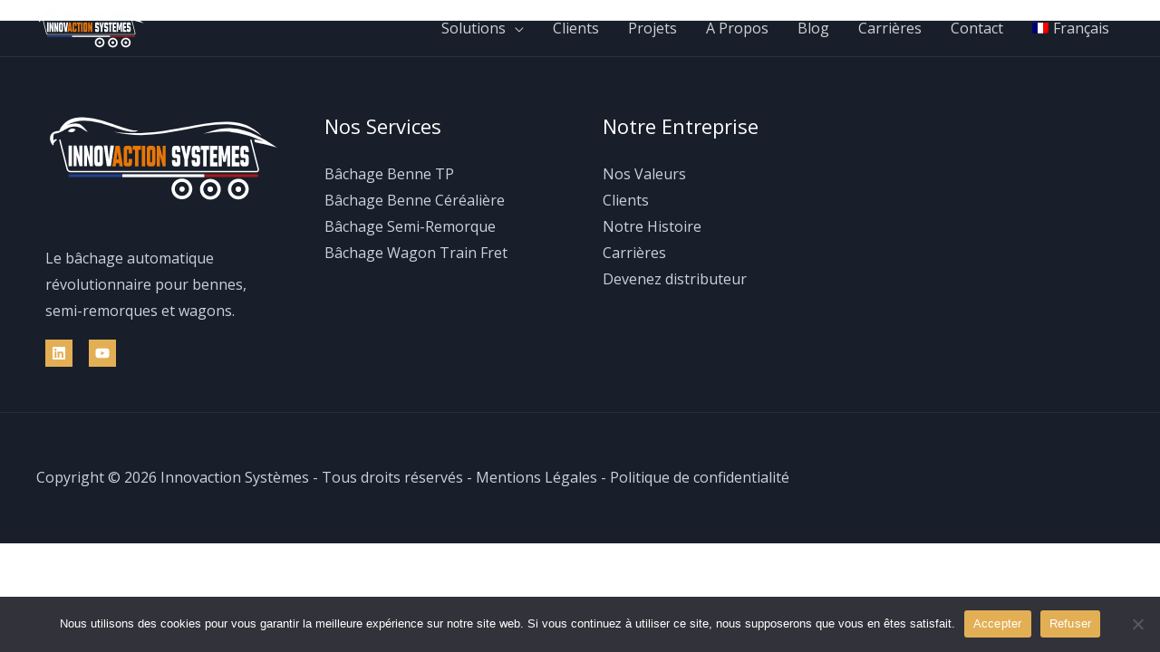

--- FILE ---
content_type: image/svg+xml
request_url: https://innovactionsystemes.com/wp-content/uploads/2021/11/logo-light.svg
body_size: 3579
content:
<?xml version="1.0" encoding="utf-8"?>
<!-- Generator: Adobe Illustrator 25.0.0, SVG Export Plug-In . SVG Version: 6.00 Build 0)  -->
<svg version="1.1" xmlns="http://www.w3.org/2000/svg" xmlns:xlink="http://www.w3.org/1999/xlink" x="0px" y="0px"
	 viewBox="0 0 1827.45 731.4" style="enable-background:new 0 0 1827.45 731.4;" xml:space="preserve">
<style type="text/css">
	.st0{fill:#FFFFFF;}
	.st1{fill:#FFFFFF;stroke:#3C3C3B;stroke-width:0.263;}
	.st2{display:none;}
	.st3{display:inline;}
	.st4{fill:#FFFFFF;stroke:#8C9095;stroke-width:0.263;}
	.st5{fill:#E87706;}
</style>
<g id="Layer_1">
	<g id="Wheel">
		<path class="st0" d="M1065.44,663.42c-30.45,0-55.22-24.77-55.22-55.22c0-30.45,24.78-55.21,55.22-55.21s55.21,24.77,55.21,55.21
			C1120.65,638.65,1095.88,663.42,1065.44,663.42L1065.44,663.42z M1065.44,526.92c-44.82,0-81.28,36.46-81.28,81.28
			c0,44.82,36.46,81.28,81.28,81.28c44.82,0,81.28-36.46,81.28-81.28C1146.72,563.39,1110.26,526.92,1065.44,526.92L1065.44,526.92z
			"/>
		<g>
			<defs>
				<path id="SVGID_1_" d="M1045.63,609.57c0,11.69,9.49,21.17,21.17,21.17c11.69,0,21.18-9.49,21.18-21.17
					c0-11.69-9.49-21.18-21.18-21.18C1055.12,588.39,1045.63,597.88,1045.63,609.57L1045.63,609.57z"/>
			</defs>
			<use xlink:href="#SVGID_1_"  style="overflow:visible;fill-rule:evenodd;clip-rule:evenodd;fill:#FFFFFF;"/>
			<clipPath id="SVGID_2_">
				<use xlink:href="#SVGID_1_"  style="overflow:visible;"/>
			</clipPath>
		</g>
		<path class="st0" d="M1287.54,666.15c-30.44,0-55.21-24.77-55.21-55.21c0-30.45,24.77-55.22,55.21-55.22
			c30.45,0,55.23,24.77,55.23,55.22C1342.77,641.39,1317.99,666.15,1287.54,666.15L1287.54,666.15z M1287.54,529.66
			c-44.82,0-81.28,36.46-81.28,81.28c0,44.81,36.46,81.28,81.28,81.28c44.83,0,81.28-36.46,81.28-81.28
			C1368.83,566.12,1332.37,529.66,1287.54,529.66L1287.54,529.66z"/>
		<g>
			<defs>
				<path id="SVGID_3_" d="M1265,609.57c0,11.69,9.49,21.17,21.17,21.17c11.69,0,21.18-9.49,21.18-21.17
					c0-11.69-9.49-21.18-21.18-21.18C1274.49,588.39,1265,597.88,1265,609.57L1265,609.57z"/>
			</defs>
			<use xlink:href="#SVGID_3_"  style="overflow:visible;fill-rule:evenodd;clip-rule:evenodd;fill:#FFFFFF;"/>
			<clipPath id="SVGID_4_">
				<use xlink:href="#SVGID_3_"  style="overflow:visible;"/>
			</clipPath>
		</g>
		<path class="st0" d="M1287.54,589.76c-11.69,0-21.17,9.49-21.17,21.18c0,11.69,9.49,21.17,21.17,21.17
			c11.69,0,21.18-9.49,21.18-21.17C1308.72,599.25,1299.24,589.76,1287.54,589.76L1287.54,589.76z"/>
		<g>
			<g>
				<defs>
					<path id="SVGID_5_" d="M1424.28,609.57c0,44.82,36.46,81.28,81.27,81.28c44.82,0,81.28-36.46,81.28-81.28
						c0-44.83-36.46-81.28-81.28-81.28C1460.74,528.29,1424.28,564.74,1424.28,609.57L1424.28,609.57z M1450.34,609.57
						c0-30.45,24.77-55.21,55.21-55.21c30.46,0,55.23,24.77,55.23,55.21c0,30.45-24.77,55.22-55.23,55.22
						C1475.11,664.8,1450.34,640.03,1450.34,609.57L1450.34,609.57z"/>
				</defs>
				<use xlink:href="#SVGID_5_"  style="overflow:visible;fill:#FFFFFF;"/>
				<clipPath id="SVGID_6_">
					<use xlink:href="#SVGID_5_"  style="overflow:visible;"/>
				</clipPath>
			</g>
		</g>
		<g>
			<defs>
				<path id="SVGID_7_" d="M1484.38,609.57c0,11.69,9.49,21.17,21.17,21.17c11.69,0,21.18-9.49,21.18-21.17
					c0-11.69-9.49-21.18-21.18-21.18C1493.86,588.39,1484.38,597.88,1484.38,609.57L1484.38,609.57z"/>
			</defs>
			<use xlink:href="#SVGID_7_"  style="overflow:visible;fill-rule:evenodd;clip-rule:evenodd;fill:#FFFFFF;"/>
			<clipPath id="SVGID_8_">
				<use xlink:href="#SVGID_7_"  style="overflow:visible;"/>
			</clipPath>
		</g>
		<path class="st0" d="M1506.92,589.76c-11.69,0-21.17,9.49-21.17,21.18c0,11.69,9.49,21.17,21.17,21.17
			c11.69,0,21.18-9.49,21.18-21.17C1528.1,599.25,1518.61,589.76,1506.92,589.76L1506.92,589.76z"/>
	</g>
	<path class="st1" d="M1687.86,191.79c-247.87-264.72-661.53,38.28-1154.75-31.77C986.12,274.87,1359.6-46.05,1687.86,191.79
		L1687.86,191.79z"/>
	<g class="st2">
		<defs>
			<path id="SVGID_9_" d="M1226.77,174.94c134.82-20.36,241.16-43.16,473.11,57.84c-34.32-6.52-54.43-13.03-71.17-13.03
				c2.51,8.14,4.18,19.54,4.18,19.54c68.68,14.67,111.37,23.63,172.52,43.18c-167.17-119.79-286.24-153.03-376.72-153.04
				C1340.12,129.42,1278.96,161.24,1226.77,174.94L1226.77,174.94z"/>
		</defs>
		<clipPath id="SVGID_10_" class="st3">
			<use xlink:href="#SVGID_9_"  style="overflow:visible;"/>
		</clipPath>
	</g>
	<path class="st1" d="M1806.77,283.84C1476,46.81,1333.64,148.63,1228.13,176.31c134.82-20.36,241.18-43.16,473.13,57.84
		c-34.34-6.52-54.43-13.04-71.18-13.04c2.51,8.14,4.19,19.55,4.19,19.55C1702.93,255.32,1745.64,264.28,1806.77,283.84
		L1806.77,283.84z"/>
	<g>
		<defs>
			<path id="SVGID_11_" d="M106.34,151.32c-82.06-0.8-86.25,78.21-47.73,114.04c0,0,8.38-4.07,4.18-13.85
				c0-3.25,10.06-15.47,27.64-30.13c0,0-13.4-12.23-28.47,7.32c0,0-5.01-40.72,7.54-55.38c15.07,2.44,36.84-7.33,63.65-19.55
				c112.2-74.93,154.9-9.78,196.79,7.34c-51.09-65.98-73.71-83.9-162.46-53.77c101.63-65.75,232.25-29.17,343.94,7.4
				c94.48,30.92,175.4,61.86,213.76,30.88c-35.53,11.72-113.46-18.69-203.42-49.1C445.3,70.7,360.19,44.85,284.98,44.85
				C208.78,44.85,142.78,71.39,106.34,151.32L106.34,151.32z"/>
		</defs>
		<clipPath id="SVGID_12_">
			<use xlink:href="#SVGID_11_"  style="overflow:visible;"/>
		</clipPath>
	</g>
	<path class="st1" d="M726.53,147c-83.74,67.6-370.12-159.65-557.7-38.28C257.6,78.58,280.2,96.5,331.29,162.46
		c-41.86-17.09-84.58-82.26-196.79-7.33c-26.78,12.22-48.56,22-63.63,19.55c-12.57,14.67-7.54,55.39-7.54,55.39
		c15.08-19.55,28.47-7.33,28.47-7.33c-17.58,14.67-27.64,26.88-27.64,30.13c4.2,9.78-4.18,13.85-4.18,13.85
		c-38.51-35.84-34.33-114.85,47.74-114.03C222.43-99,630.24,178.76,726.53,147L726.53,147z"/>
	<path class="st4" d="M236.13,140.74c-6.69,13.85-18.42,32.58-60.3,16.29C192.59,133.41,209.34,130.15,236.13,140.74L236.13,140.74z
		"/>
	<path class="st0" d="M1647.58,477.89H195.01c-12.94,0-25.9-11.15-29.5-25.38l-57.95-229.09l10.24-2.46l57.95,229.1
		c2.41,9.52,11.23,17.56,19.26,17.56h1452.57c2.78,0,5.1-1.04,6.69-3.01c2.31-2.86,2.92-7.27,1.71-12.1l-57.96-229.09l10.24-2.46
		l57.96,229.1c2,7.91,0.66,15.53-3.66,20.88C1658.96,475.42,1653.64,477.89,1647.58,477.89"/>
	<g>
		<defs>
			<polygon id="SVGID_13_" points="600.77,515.8 181.67,515.8 181.67,493.07 600.77,493.07 600.77,515.8 			"/>
		</defs>
		<use xlink:href="#SVGID_13_"  style="overflow:visible;fill-rule:evenodd;clip-rule:evenodd;fill:#244093;"/>
		<clipPath id="SVGID_14_">
			<use xlink:href="#SVGID_13_"  style="overflow:visible;"/>
		</clipPath>
	</g>
	<g>
		<defs>
			<polygon id="SVGID_15_" points="1659.35,515.8 1240.25,515.8 1240.25,493.07 1659.35,493.07 1659.35,515.8 			"/>
		</defs>
		<use xlink:href="#SVGID_15_"  style="overflow:visible;fill-rule:evenodd;clip-rule:evenodd;fill:#AA1917;"/>
		<clipPath id="SVGID_16_">
			<use xlink:href="#SVGID_15_"  style="overflow:visible;"/>
		</clipPath>
	</g>
	<rect x="600.77" y="493.07" class="st0" width="639.48" height="22.73"/>
</g>
<g id="Layer_2">
	<g>
		<path class="st0" d="M181.42,268.74h26.66v161.81h-26.66V268.74z"/>
		<path class="st0" d="M264.92,268.74h24.38v161.81h-22.86l-21.79-84.94v84.94h-24.38V268.74h22.86l21.79,86.45V268.74z"/>
		<path class="st0" d="M346.13,268.74h24.38v161.81h-22.86l-21.79-84.94v84.94h-24.38V268.74h22.86l21.79,86.45V268.74z"/>
		<path class="st0" d="M404.64,268.74h22.55c14.93,0,22.4,10.42,22.4,31.25v99.31c0,20.84-7.47,31.25-22.4,31.25h-22.55
			c-14.93,0-22.4-10.42-22.4-31.25V300C382.24,279.17,389.71,268.74,404.64,268.74z M422.93,393.51V305.8
			c0-3.69-1.27-5.54-3.81-5.54h-6.4c-2.54,0-3.81,1.85-3.81,5.54v87.71c0,3.7,1.27,5.54,3.81,5.54h6.4
			C421.66,399.05,422.93,397.21,422.93,393.51z"/>
		<path class="st0" d="M507.64,268.74h27.73L511.3,430.56h-30.93L456.3,268.74h27.73l11.73,108.13L507.64,268.74z"/>
	</g>
</g>
<g id="Layer_5">
	<path class="st0" d="M1027.01,394.65v-22.94c0-3.69-1.27-5.54-3.81-5.54h-14.63c-7.52,0-12.83-2.73-15.92-8.19
		c-3.1-5.46-4.65-13.31-4.65-23.57v-33.27c0-20.83,7.41-31.25,22.25-31.25h20.87c14.83,0,22.25,10.42,22.25,31.25v19.41h-26.66
		v-13.61c0-3.69-1.27-5.54-3.81-5.54h-4.42c-2.54,0-3.81,1.85-3.81,5.54v23.94c0,3.7,1.27,5.55,3.81,5.55h14.32
		c7.52,0,12.87,2.61,16.07,7.81c3.2,5.21,4.8,12.85,4.8,22.93v33.27c0,20.84-7.42,31.25-22.25,31.25h-20.72
		c-14.93,0-22.4-10.42-22.4-31.25v-19.41h26.67v13.61c0,3.7,1.27,5.54,3.81,5.54h4.42C1025.73,400.19,1027.01,398.35,1027.01,394.65
		z"/>
	<path class="st0" d="M1111.88,431.7h-26.66v-52.43l-26.97-109.39h27.27l12.8,68.31l11.88-68.31h27.12l-25.45,108.88V431.7z"/>
	<path class="st0" d="M1180.9,394.65v-22.94c0-3.69-1.27-5.54-3.81-5.54h-14.63c-7.52,0-12.83-2.73-15.92-8.19
		c-3.1-5.46-4.65-13.31-4.65-23.57v-33.27c0-20.83,7.41-31.25,22.25-31.25h20.87c14.83,0,22.25,10.42,22.25,31.25v19.41h-26.67
		v-13.61c0-3.69-1.27-5.54-3.81-5.54h-4.42c-2.54,0-3.81,1.85-3.81,5.54v23.94c0,3.7,1.27,5.55,3.81,5.55h14.32
		c7.52,0,12.88,2.61,16.08,7.81c3.2,5.21,4.8,12.85,4.8,22.93v33.27c0,20.84-7.41,31.25-22.24,31.25h-20.72
		c-14.93,0-22.4-10.42-22.4-31.25v-19.41h26.67v13.61c0,3.7,1.27,5.54,3.81,5.54h4.42C1179.63,400.19,1180.9,398.35,1180.9,394.65z"
		/>
	<path class="st0" d="M1277.2,269.89v31.51h-18.89V431.7h-26.66V301.39h-18.74v-31.51H1277.2z"/>
	<path class="st0" d="M1310.72,400.19h33.37v31.51h-60.03V269.89h58.66v31.51h-32v33.02h27.58v31.51h-27.58V400.19z"/>
	<path class="st0" d="M1376.23,431.7h-23.77V269.89h29.1l15.85,86.45l15.85-86.45h29.1V431.7h-23.62V328.86l-12.19,67.8h-18.28
		l-12.04-67.3V431.7z"/>
	<path class="st0" d="M1481.22,400.19h33.37v31.51h-60.03V269.89h58.66v31.51h-32v33.02h27.58v31.51h-27.58V400.19z"/>
	<path class="st0" d="M1560.45,394.65v-22.94c0-3.69-1.27-5.54-3.81-5.54h-14.63c-7.52,0-12.82-2.73-15.92-8.19
		c-3.1-5.46-4.65-13.31-4.65-23.57v-33.27c0-20.83,7.41-31.25,22.25-31.25h20.87c14.83,0,22.25,10.42,22.25,31.25v19.41h-26.67
		v-13.61c0-3.69-1.27-5.54-3.81-5.54h-4.42c-2.54,0-3.81,1.85-3.81,5.54v23.94c0,3.7,1.27,5.55,3.81,5.55h14.32
		c7.52,0,12.88,2.61,16.08,7.81c3.2,5.21,4.8,12.85,4.8,22.93v33.27c0,20.84-7.41,31.25-22.24,31.25h-20.72
		c-14.93,0-22.4-10.42-22.4-31.25v-19.41h26.66v13.61c0,3.7,1.27,5.54,3.81,5.54h4.42C1559.18,400.19,1560.45,398.35,1560.45,394.65
		z"/>
</g>
<g id="Layer_4">
	<path class="st5" d="M578.48,431.7l-3.05-24.2h-23.46l-3.2,24.2h-26.21l25.14-161.81h32.46L605.3,431.7H578.48z M556.08,376.25
		h15.24l-7.47-58.22L556.08,376.25z"/>
	<path class="st5" d="M676.91,330.38h-26.67v-25.96c0-3.69-1.27-5.54-3.81-5.54h-5.33c-2.54,0-3.81,1.85-3.81,5.54v92.75
		c0,3.7,1.27,5.54,3.81,5.54h5.33c2.54,0,3.81-1.85,3.81-5.54v-24.95h26.67v28.23c0,20.84-7.47,31.25-22.4,31.25h-21.48
		c-14.93,0-22.4-10.42-22.4-31.25v-99.31c0-20.83,7.47-31.25,22.4-31.25h21.48c14.93,0,22.4,10.42,22.4,31.25V330.38z"/>
	<path class="st5" d="M745.78,269.89v31.51h-18.89V431.7h-26.66V301.39h-18.74v-31.51H745.78z"/>
	<path class="st5" d="M752.64,269.89h26.66V431.7h-26.66V269.89z"/>
	<path class="st5" d="M813.43,269.89h22.55c14.93,0,22.4,10.42,22.4,31.25v99.31c0,20.84-7.47,31.25-22.4,31.25h-22.55
		c-14.93,0-22.4-10.42-22.4-31.25v-99.31C791.03,280.31,798.5,269.89,813.43,269.89z M831.72,394.65v-87.71
		c0-3.69-1.27-5.54-3.81-5.54h-6.4c-2.54,0-3.81,1.85-3.81,5.54v87.71c0,3.7,1.27,5.54,3.81,5.54h6.4
		C830.44,400.19,831.72,398.35,831.72,394.65z"/>
	<path class="st5" d="M914.76,269.89h24.38V431.7h-22.86l-21.79-84.94v84.94h-24.38V269.89h22.86l21.79,86.45V269.89z"/>
</g>
</svg>


--- FILE ---
content_type: application/javascript
request_url: https://realtronik.com/dev/innovaction-sejem/en/innovaction-sejem.hyperesources/innovactionsejem_hype_generated_script.js?83829
body_size: 5964
content:
//	HYPE.documents["innovaction-sejem"]

(function () {
  (function m() {
    function k(a, b, c, d) {
      var e = !1;
      null == window[a] &&
        (null == window[b]
          ? ((window[b] = []),
            window[b].push(m),
            (a = document.getElementsByTagName("head")[0]),
            (b = document.createElement("script")),
            (e = l),
            false == !0 && (e = ""),
            (b.type = "text/javascript"),
            "" != d && ((b.integrity = d), b.setAttribute("crossorigin", "anonymous")),
            (b.src = e + "/" + c),
            a.appendChild(b))
          : window[b].push(m),
        (e = !0));
      return e;
    }
    var l = "innovaction-sejem.hyperesources",
      f = "innovaction-sejem",
      g = "innovactionsejem_hype_container";
    if (false == !1)
      try {
        for (var c = document.getElementsByTagName("script"), a = 0; a < c.length; a++) {
          var d = c[a].src,
            b = null != d ? d.indexOf("/innovactionsejem_hype_generated_script.js") : -1;
          if (-1 != b) {
            l = d.substr(0, b);
            break;
          }
        }
      } catch (p) {}
    c = null == navigator.userAgentData && navigator.userAgent.match(/MSIE (\d+\.\d+)/);
    c = parseFloat(c && c[1]) || null;
    d = !0 == (null != window.HYPE_740F || null != window.HYPE_dtl_740F) || false == !0 || (null != c && 10 > c);
    a = !0 == d ? "HYPE-740.full.min.js" : "HYPE-740.thin.min.js";
    c = !0 == d ? "F" : "T";
    d = d ? "" : "";
    if (
      false == !1 &&
      ((a = k("HYPE_740" + c, "HYPE_dtl_740" + c, a, d)),
      true == !0 && (a = a || k("HYPE_w_740", "HYPE_wdtl_740", "HYPE-740.waypoints.min.js", "")),
      false == !0 && (a = a || k("Matter", "HYPE_pdtl_740", "HYPE-740.physics.min.js", "")),
      a)
    )
      return;
    d = window.HYPE.documents;
    if (null != d[f]) {
      b = 1;
      a = f;
      do f = "" + a + "-" + b++;
      while (null != d[f]);
      for (var e = document.getElementsByTagName("div"), b = !1, a = 0; a < e.length; a++)
        if (e[a].id == g && null == e[a].getAttribute("HYP_dn")) {
          var b = 1,
            h = g;
          do g = "" + h + "-" + b++;
          while (null != document.getElementById(g));
          e[a].id = g;
          b = !0;
          break;
        }
      if (!1 == b) return;
    }
    b = [];
    b = [
      {
        name: "fullScreenVideo",
        source:
          "function(hypeDocument, element, event) {\n  if (document.webkitExitFullscreen) document.webkitExitFullscreen();\n  if (document.mozCancelFullscreen) document.mozCancelFullscreen();\n  if (document.exitFullscreen) document.exitFullscreen();\n  if (element.requestFullscreen) {\n    element.requestFullscreen();\n  } else if (element.webkitRequestFullscreen) { /* Safari */\n    element.webkitRequestFullscreen();\n  } else if (element.msRequestFullscreen) { /* IE11 */\n    element.msRequestFullscreen();\n  }\n  setTimeout(()=>{  console.log(hypeDocument);\n  \tif (document.webkitExitFullscreen) document.webkitExitFullscreen();\n\tif (document.mozCancelFullscreen) document.mozCancelFullscreen();\n\tif (document.exitFullscreen) document.exitFullscreen();\n  },120000);\n  \n  setTimeout(()=>{element.play()},0)\n}",
        identifier: "228",
      },
      {
        name: "resetVideoToZero",
        source: "function(hypeDocument, element, event) {\t\n\telement.currentTime = 0;\n}",
        identifier: "231",
      },
    ];
    e = {};
    h = {};
    for (a = 0; a < b.length; a++)
      try {
        (h[b[a].identifier] = b[a].name), (e[b[a].name] = eval("(function(){return " + b[a].source + "})();"));
      } catch (n) {
        window.console && window.console.log(n), (e[b[a].name] = function () {});
      }
    c = new window["HYPE_740" + c](
      f,
      g,
      {
        3: { p: 1, n: "9.%20GUMB%20FULLER.png", g: "54", t: "@1x" },
        12: { p: 1, n: "3.%20AUTOMATIC%20TARPAULIN%202.png", g: "118", t: "@1x" },
        21: { p: 1, n: "Group%2037%281%29.png", g: "287", o: true, t: "@1x" },
        4: { p: 1, n: "fr.png", g: "18", t: "@1x" },
        30: { n: "4.mp4", g: "302", t: "video/mp4" },
        13: { p: 1, n: "2.%20AUTOMATIC%20TARPAULIN.png", g: "120", t: "@1x" },
        5: { p: 1, n: "de.png", g: "22", t: "@1x" },
        22: { p: 1, n: "Group%2037%281%29_2x.png", g: "287", o: true, t: "@2x" },
        6: { p: 1, n: "en.png", g: "20", t: "@1x" },
        31: { n: "2.mp4", g: "307", t: "video/mp4" },
        14: { n: "Fuller-Intro%20720P-EN.m4v", g: "183", t: "video/mp4" },
        7: { p: 1, n: "10.%20GUMB%20SOLUTIONS.png", g: "52", t: "@1x" },
        23: { p: 1, n: "Group%2027.png", g: "289", o: true, t: "@1x" },
        40: { p: 1, n: "AUTOMATIC%20ANG.png", g: "508", t: "@1x" },
        32: { p: 1, n: "SCAN%20WITH%20PHONE.png", g: "331", t: "@1x" },
        15: { n: "SCB%20FullCargo.mp4", g: "226", t: "video/mp4" },
        8: { p: 1, n: "1.%20NAZAJ.png", g: "110", t: "@1x" },
        24: { p: 1, n: "Group%2027_2x.png", g: "289", o: true, t: "@2x" },
        9: { p: 1, n: "OZADNJE%20STRAN%202.jpg", g: "112", o: true, t: "@1x" },
        33: { p: 1, n: "QR_generic.png", g: "420", t: "@1x" },
        16: { p: 1, n: "2.%20TOVORNJAK%201%20FULLER.png", g: "181", o: true, t: "@1x" },
        41: { p: 1, n: "CONTROL%20SYSTEM%20OKVIR.png", g: "510", t: "@1x" },
        25: { p: 1, n: "Group%2024.png", g: "291", o: true, t: "@1x" },
        42: { n: "poster.jpg", g: "34" },
        34: { p: 1, n: "QR_1.png", g: "421", t: "@1x" },
        17: { p: 1, n: "2.%20TOVORNJAK%201%20FULLER_2x.png", g: "181", o: true, t: "@2x" },
        26: { p: 1, n: "Group%2024_2x.png", g: "291", o: true, t: "@2x" },
        35: { p: 1, n: "QR_2.png", g: "422", t: "@1x" },
        18: { p: 1, n: "3.%20TOVORNJAK%202%20SOLUTIONS.png", g: "229", t: "@1x" },
        27: { p: 1, n: "Group%2021.png", g: "293", o: true, t: "@1x" },
        36: { p: 1, n: "QR_3.png", g: "423", t: "@1x" },
        19: { p: 1, n: "3.%20TOVORNJAK%202%20SOLUTIONS-1.png", g: "12", t: "@1x" },
        28: { p: 1, n: "Group%2021_2x.png", g: "293", o: true, t: "@2x" },
        "-1": { n: "PIE.htc" },
        37: { p: 1, n: "QR_4.png", g: "424", t: "@1x" },
        29: { n: "Tipper%20Man.mp4", g: "295", t: "video/mp4" },
        "-2": { n: "blank.gif" },
        38: { p: 1, n: "QR_Fuller.png", g: "425", t: "@1x" },
        39: { p: 1, n: "QR_ACS.png", g: "426", t: "@1x" },
        10: { p: 1, n: "5.%20AUTOMATIC%20COVERING%20WAGON.png", g: "114", t: "@1x" },
        0: { p: 1, n: "bg.jpg", g: "8", o: true, t: "@1x" },
        1: { p: 1, n: "title.png", g: "14", t: "@1x" },
        11: { p: 1, n: "4.%20AUTOMATED%20TARP%20SYSTEM.png", g: "116", t: "@1x" },
        2: { p: 1, n: "contact.png", g: "24", t: "@1x" },
        20: { p: 1, n: "2.%20TOVORNJAK%201%20FULLER-1.png", g: "10", t: "@1x" },
      },
      l,
      [],
      e,
      [
        { n: "EN_IDLE", o: "1", X: [0] },
        { n: "EN_SELECT", o: "26", X: [1] },
        { n: "ACS", o: "312", X: [2] },
        { n: "EN_SOLUTIONS_1", o: "152", X: [3] },
        { n: "EN_SOLUTIONS_2", o: "188", X: [4] },
        { n: "EN_SOLUTIONS_3", o: "201", X: [5] },
        { n: "EN_SOLUTIONS_4", o: "214", X: [6] },
        { n: "EN_FULLER", o: "167", X: [7] },
        { n: "EN_CONTACT", o: "238", X: [8] },
        { n: "CONTACT_1", o: "334", X: [9] },
        { n: "CONTACT_2", o: "348", X: [10] },
        { n: "CONTACT_3", o: "362", X: [11] },
        { n: "CONTACT_4", o: "376", X: [12] },
        { n: "CONTACT_FULLER", o: "390", X: [13] },
        { n: "CONTACT_ACS", o: "404", X: [14] },
      ],
      [
        {
          o: "3",
          p: "600px",
          a: 100,
          Y: 1920,
          Z: 1080,
          b: 100,
          cA: false,
          c: "#FFF",
          L: [],
          bY: 1,
          d: 1920,
          U: {},
          T: {
            kTimelineDefaultIdentifier: {
              q: false,
              z: 11,
              i: "kTimelineDefaultIdentifier",
              n: "Main Timeline",
              a: [
                { f: "e", y: 0, z: 1.22, i: "R", e: "#EFAE5B", s: "rgba(239, 174, 91, 0.000)", o: "524" },
                { f: "c", y: 1.22, z: 0.22, i: "R", e: "rgba(239, 174, 91, 0.000)", s: "#EFAE5B", o: "524" },
                { y: 2.14, i: "R", s: "rgba(239, 174, 91, 0.000)", z: 0, o: "524", f: "c" },
                { f: "e", y: 5, z: 1.22, i: "R", e: "#38A1FF", s: "rgba(56, 161, 255, 0.000)", o: "521" },
                { f: "c", y: 6.22, z: 0.22, i: "R", e: "rgba(56, 161, 255, 0.000)", s: "#38A1FF", o: "521" },
                { y: 7.14, i: "R", s: "rgba(56, 161, 255, 0.000)", z: 0, o: "521", f: "c" },
                {
                  f: "c",
                  p: 2,
                  y: 11,
                  z: 0,
                  i: "ActionHandler",
                  s: { a: [{ i: 0, b: "kTimelineDefaultIdentifier", p: 9, symbolOid: "2" }] },
                  o: "kTimelineDefaultIdentifier",
                },
              ],
              f: 30,
              b: [],
            },
          },
          bZ: 180,
          O: ["520", "527", "519", "516", "514", "515", "517", "518", "525", "524", "521", "523", "526", "522", "513"],
          n: "Untitled Layout",
          _: 0,
          v: {
            514: { k: "div", x: "visible", c: 318, d: 126, z: 16, a: 1555, j: "absolute", b: 43 },
            520: {
              h: "508",
              p: "no-repeat",
              x: "visible",
              a: 0,
              dB: "img",
              q: "100% 100%",
              j: "absolute",
              r: "inline",
              aA: { a: [{ d: 0.1, p: 1, g: 2, e: "312" }] },
              z: 7,
              b: -52,
              d: 292,
              k: "div",
              c: 390,
              aP: "pointer",
            },
            525: {
              h: "10",
              p: "no-repeat",
              x: "visible",
              R: "rgba(239, 174, 91, 0.000)",
              q: "100% 100%",
              a: 0,
              j: "absolute",
              bF: "524",
              r: "inline",
              T: 0,
              b: 0,
              d: 684,
              z: 1,
              dB: "img",
              Q: 0,
              S: 0,
              k: "div",
              c: 984,
              gg: "1",
            },
            517: {
              h: "22",
              p: "no-repeat",
              x: "visible",
              a: 109,
              dB: "img",
              q: "100% 100%",
              j: "absolute",
              r: "inline",
              z: 4,
              bF: "514",
              b: 8,
              d: 109,
              aA: { a: [{ p: 5, j: "https://realtronik.com/dev/innovaction-sejem/de", k: false }] },
              k: "div",
              c: 100,
              aP: "pointer",
            },
            523: {
              h: "12",
              p: "no-repeat",
              x: "visible",
              R: "#38A1FF",
              q: "100% 100%",
              a: 85,
              j: "absolute",
              bF: "521",
              r: "inline",
              T: 0,
              b: 0,
              d: 684,
              z: 1,
              dB: "img",
              Q: 0,
              S: 0,
              k: "div",
              c: 788,
              gg: "1",
            },
            526: {
              p: "no-repeat",
              c: 350,
              q: "100% 100%",
              d: 164,
              r: "inline",
              cQ: 1,
              gg: "0",
              cR: 1,
              h: "54",
              bF: "524",
              j: "absolute",
              x: "visible",
              k: "div",
              dB: "img",
              z: 2,
              Q: 0,
              R: "rgba(239, 174, 91, 0.000)",
              S: 0,
              a: 650,
              T: 0,
              b: 514,
            },
            515: {
              h: "20",
              p: "no-repeat",
              x: "visible",
              a: 9,
              dB: "img",
              q: "100% 100%",
              j: "absolute",
              r: "inline",
              z: 3,
              bF: "514",
              b: 8,
              d: 109,
              aA: { a: [{ p: 5, j: "https://realtronik.com/dev/innovaction-sejem/en", k: false }] },
              k: "div",
              c: 100,
              aP: "pointer",
            },
            521: {
              Q: 50,
              x: "visible",
              R: "rgba(56, 161, 255, 0.000)",
              dB: "button",
              b: 337,
              j: "absolute",
              a: 1000,
              z: 2,
              aA: { a: [{ d: 0.1, p: 1, g: 2, e: "26" }] },
              T: 11,
              d: 684,
              S: 11,
              k: "div",
              c: 873,
              aP: "pointer",
              gg: "1",
            },
            518: {
              h: "18",
              p: "no-repeat",
              x: "visible",
              a: 209,
              dB: "img",
              q: "100% 100%",
              j: "absolute",
              r: "inline",
              z: 2,
              bF: "514",
              b: 8,
              d: 109,
              aA: { a: [{ p: 5, j: "https://realtronik.com/dev/innovaction-sejem/fr", k: false }] },
              k: "div",
              c: 100,
              aP: "pointer",
            },
            524: {
              Q: 50,
              x: "visible",
              R: "rgba(239, 174, 91, 0.000)",
              dB: "button",
              b: 322,
              j: "absolute",
              a: 0,
              z: 6,
              aA: { a: [{ d: 0.1, p: 1, g: 2, e: "167" }] },
              T: -11,
              d: 684,
              S: -11,
              k: "div",
              c: 1000,
              aP: "pointer",
              gg: "1",
            },
            513: {
              w: "",
              h: "24",
              p: "no-repeat",
              x: "visible",
              a: 1518,
              dB: "img",
              q: "100% 100%",
              j: "absolute",
              r: "inline",
              z: 13,
              b: 945,
              aA: { a: [{ d: 0.2, p: 1, g: 2, e: "238" }] },
              d: 122,
              k: "div",
              c: 362,
              aP: "pointer",
            },
            527: {
              h: "8",
              p: "no-repeat",
              x: "visible",
              a: 0,
              dB: "img",
              q: "100% 100%",
              j: "absolute",
              r: "inline",
              z: 1,
              k: "div",
              b: 0,
              d: 1080,
              c: 1920,
            },
            516: {
              b: 0,
              z: 1,
              K: "Solid",
              c: 316,
              L: "Solid",
              d: 124,
              gg: "1",
              M: 1,
              e: 0.63529412,
              N: 1,
              O: 1,
              g: "#E8EBED",
              P: 1,
              bF: "514",
              BDbL: 0,
              Q: 0,
              R: "#000",
              j: "absolute",
              aW: 0,
              k: "div",
              S: 0,
              T: 0,
              aI: 10,
              aJ: 10,
              aK: 10,
              aL: 10,
              A: "#D8DDE4",
              B: "#D8DDE4",
              bL: 0,
              C: "#D8DDE4",
              D: "#D8DDE4",
              x: "visible",
              I: "Solid",
              a: 0,
              J: "Solid",
            },
            522: {
              p: "no-repeat",
              c: 350,
              q: "100% 100%",
              d: 164,
              r: "inline",
              gg: "1",
              h: "52",
              w: "",
              bF: "521",
              j: "absolute",
              x: "visible",
              k: "div",
              dB: "img",
              z: 2,
              Q: 0,
              R: "#38A1FF",
              S: 0,
              a: 0,
              T: 0,
              b: 499,
            },
            519: {
              h: "14",
              p: "no-repeat",
              x: "visible",
              a: 456,
              dB: "img",
              q: "100% 100%",
              j: "absolute",
              r: "inline",
              z: 15,
              k: "div",
              b: 6,
              d: 176,
              c: 1056,
            },
          },
        },
        {
          o: "28",
          p: "600px",
          a: 100,
          Y: 1920,
          Z: 1080,
          b: 100,
          cA: false,
          c: "#FFF",
          L: [],
          bY: 1,
          d: 1920,
          U: {},
          T: {
            kTimelineDefaultIdentifier: {
              q: false,
              z: 0,
              i: "kTimelineDefaultIdentifier",
              n: "Main Timeline",
              a: [],
              f: 30,
              b: [],
            },
          },
          bZ: 180,
          O: ["536", "537", "539", "535", "531", "533", "534", "532", "530", "540", "528", "529", "538"],
          n: "Untitled Layout",
          _: 1,
          v: {
            539: {
              h: "110",
              p: "no-repeat",
              x: "visible",
              a: 73,
              dB: "img",
              q: "100% 100%",
              j: "absolute",
              r: "inline",
              aA: { a: [{ d: 0.1, p: 1, g: 2, e: "1" }] },
              z: 3,
              b: 28,
              d: 239,
              k: "div",
              c: 237,
              aP: "pointer",
            },
            528: {
              h: "116",
              p: "no-repeat",
              x: "visible",
              a: 995,
              dB: "img",
              q: "100% 100%",
              j: "absolute",
              r: "inline",
              aA: { a: [{ d: 0.1, p: 1, g: 2, e: "201" }] },
              z: 5,
              b: 406,
              d: 434,
              k: "div",
              c: 456,
              aP: "pointer",
            },
            534: {
              h: "22",
              p: "no-repeat",
              x: "visible",
              a: 109,
              dB: "img",
              q: "100% 100%",
              j: "absolute",
              r: "inline",
              z: 4,
              bF: "531",
              b: 8,
              d: 109,
              aA: { a: [{ p: 5, j: "https://realtronik.com/dev/innovaction-sejem/de", k: false }] },
              k: "div",
              c: 100,
              aP: "pointer",
            },
            540: {
              h: "118",
              p: "no-repeat",
              x: "visible",
              a: 507,
              dB: "img",
              q: "100% 100%",
              j: "absolute",
              r: "inline",
              aA: { a: [{ d: 0.1, p: 1, g: 2, e: "188" }] },
              z: 6,
              b: 393,
              d: 447,
              k: "div",
              c: 472,
              aP: "pointer",
            },
            537: {
              h: "14",
              p: "no-repeat",
              x: "visible",
              a: 456,
              dB: "img",
              q: "100% 100%",
              j: "absolute",
              r: "inline",
              z: 8,
              k: "div",
              b: 6,
              d: 176,
              c: 1056,
            },
            532: {
              h: "18",
              p: "no-repeat",
              x: "visible",
              a: 209,
              dB: "img",
              q: "100% 100%",
              j: "absolute",
              r: "inline",
              z: 2,
              bF: "531",
              b: 8,
              d: 109,
              aA: { a: [{ p: 5, j: "https://realtronik.com/dev/innovaction-sejem/fr", k: false }] },
              k: "div",
              c: 100,
              aP: "pointer",
            },
            529: {
              h: "114",
              p: "no-repeat",
              x: "visible",
              a: 1467,
              dB: "img",
              q: "100% 100%",
              j: "absolute",
              r: "inline",
              aA: { a: [{ d: 0.1, p: 1, g: 2, e: "214" }] },
              z: 4,
              b: 406,
              d: 434,
              k: "div",
              c: 418,
              aP: "pointer",
            },
            530: {
              p: "no-repeat",
              c: 472,
              q: "100% 100%",
              d: 447,
              r: "inline",
              gg: "0",
              aP: "pointer",
              h: "120",
              j: "absolute",
              x: "visible",
              aA: { a: [{ d: 0.1, p: 1, g: 2, e: "152" }] },
              k: "div",
              dB: "img",
              z: 7,
              Q: 0,
              R: "#000",
              S: 0,
              a: 51,
              T: 0,
              b: 393,
            },
            535: {
              b: 0,
              z: 1,
              K: "Solid",
              c: 316,
              L: "Solid",
              d: 124,
              gg: "1",
              M: 1,
              e: 0.63529412,
              N: 1,
              O: 1,
              g: "#E8EBED",
              P: 1,
              bF: "531",
              BDbL: 0,
              Q: 0,
              R: "#000",
              j: "absolute",
              aW: 0,
              k: "div",
              S: 0,
              T: 0,
              aI: 10,
              aJ: 10,
              aK: 10,
              aL: 10,
              A: "#D8DDE4",
              B: "#D8DDE4",
              bL: 0,
              C: "#D8DDE4",
              D: "#D8DDE4",
              x: "visible",
              I: "Solid",
              a: 0,
              J: "Solid",
            },
            538: {
              w: "",
              h: "24",
              p: "no-repeat",
              x: "visible",
              a: 1518,
              dB: "img",
              q: "100% 100%",
              j: "absolute",
              r: "inline",
              z: 10,
              b: 945,
              aA: { a: [{ d: 0.2, p: 1, g: 2, e: "238" }] },
              d: 122,
              k: "div",
              c: 362,
              aP: "pointer",
            },
            533: {
              h: "20",
              p: "no-repeat",
              x: "visible",
              a: 9,
              dB: "img",
              q: "100% 100%",
              j: "absolute",
              r: "inline",
              z: 3,
              bF: "531",
              b: 8,
              d: 109,
              aA: { a: [{ p: 5, j: "https://realtronik.com/dev/innovaction-sejem/en", k: false }] },
              k: "div",
              c: 100,
              aP: "pointer",
            },
            536: {
              h: "112",
              p: "no-repeat",
              x: "visible",
              a: 0,
              dB: "img",
              q: "100% 100%",
              j: "absolute",
              r: "inline",
              z: 2,
              k: "div",
              b: 0,
              d: 1080,
              c: 1920,
            },
            531: { k: "div", x: "visible", c: 318, d: 126, z: 11, a: 1555, j: "absolute", b: 43 },
          },
        },
        {
          o: "327",
          p: "600px",
          a: 100,
          Y: 1920,
          Z: 1080,
          b: 100,
          cA: false,
          c: "#FFF",
          L: [],
          bY: 1,
          d: 1920,
          U: {},
          T: {
            kTimelineDefaultIdentifier: {
              q: false,
              z: 0,
              i: "kTimelineDefaultIdentifier",
              n: "Main Timeline",
              a: [],
              f: 30,
              b: [],
            },
          },
          bZ: 180,
          O: ["541", "543", "542", "548", "546", "547", "550", "549", "544", "545", "551"],
          n: "Untitled Layout",
          _: 2,
          v: {
            551: {
              w: "",
              h: "24",
              p: "no-repeat",
              x: "visible",
              a: 1518,
              dB: "img",
              q: "100% 100%",
              j: "absolute",
              r: "inline",
              z: 11,
              b: 945,
              aA: { a: [{ d: 0.2, p: 1, g: 2, e: "404" }] },
              d: 122,
              k: "div",
              c: 362,
              aP: "pointer",
            },
            541: {
              h: "112",
              p: "no-repeat",
              x: "visible",
              a: 0,
              dB: "img",
              q: "100% 100%",
              j: "absolute",
              r: "inline",
              z: 2,
              k: "div",
              b: 0,
              d: 1080,
              c: 1920,
            },
            544: {
              c: 938,
              V: "1",
              d: 834,
              I: "None",
              W: "https://realtronik.com/dev/innovaction-sejem/calc",
              e: 1,
              J: "None",
              bL: 0,
              K: "None",
              L: "None",
              M: 0,
              N: 0,
              aI: 32,
              j: "absolute",
              x: "visible",
              O: 0,
              bG: 0,
              P: 0,
              aJ: 32,
              k: "div",
              z: 13,
              aK: 32,
              a: 669,
              aL: 32,
              b: 188,
            },
            547: {
              h: "20",
              p: "no-repeat",
              x: "visible",
              a: 9,
              dB: "img",
              q: "100% 100%",
              j: "absolute",
              r: "inline",
              z: 3,
              bF: "546",
              b: 8,
              d: 109,
              aA: { a: [{ p: 5, j: "https://realtronik.com/dev/innovaction-sejem/en", k: false }] },
              k: "div",
              c: 100,
              aP: "pointer",
            },
            550: {
              h: "22",
              p: "no-repeat",
              x: "visible",
              a: 109,
              dB: "img",
              q: "100% 100%",
              j: "absolute",
              r: "inline",
              z: 4,
              bF: "546",
              b: 8,
              d: 109,
              aA: { a: [{ p: 5, j: "https://realtronik.com/dev/innovaction-sejem/de", k: false }] },
              k: "div",
              c: 100,
              aP: "pointer",
            },
            543: {
              h: "14",
              p: "no-repeat",
              x: "visible",
              a: 456,
              dB: "img",
              q: "100% 100%",
              j: "absolute",
              r: "inline",
              z: 9,
              k: "div",
              b: 6,
              d: 176,
              c: 1056,
            },
            546: { k: "div", x: "visible", c: 318, d: 126, z: 10, a: 1555, j: "absolute", b: 43 },
            549: {
              h: "18",
              p: "no-repeat",
              x: "visible",
              a: 209,
              dB: "img",
              q: "100% 100%",
              j: "absolute",
              r: "inline",
              z: 2,
              bF: "546",
              b: 8,
              d: 109,
              aA: { a: [{ p: 5, j: "https://realtronik.com/dev/innovaction-sejem/fr", k: false }] },
              k: "div",
              c: 100,
              aP: "pointer",
            },
            542: {
              h: "110",
              p: "no-repeat",
              x: "visible",
              a: 73,
              dB: "img",
              q: "100% 100%",
              j: "absolute",
              r: "inline",
              aA: { a: [{ d: 0.1, p: 1, g: 2, e: "1" }] },
              z: 3,
              b: 28,
              d: 239,
              k: "div",
              c: 237,
              aP: "pointer",
            },
            545: {
              h: "510",
              p: "no-repeat",
              x: "visible",
              R: "#E2F7DC",
              q: "100% 100%",
              b: 240,
              j: "absolute",
              r: "inline",
              a: 276,
              T: 0,
              z: 4,
              d: 705,
              dB: "img",
              Q: 0,
              S: 0,
              k: "div",
              c: 1402,
              gg: "0",
            },
            548: {
              b: 0,
              z: 1,
              K: "Solid",
              c: 316,
              L: "Solid",
              d: 124,
              gg: "1",
              M: 1,
              e: 0.63529412,
              N: 1,
              O: 1,
              g: "#E8EBED",
              P: 1,
              bF: "546",
              BDbL: 0,
              Q: 0,
              R: "#000",
              j: "absolute",
              aW: 0,
              k: "div",
              S: 0,
              T: 0,
              aI: 10,
              aJ: 10,
              aK: 10,
              aL: 10,
              A: "#D8DDE4",
              B: "#D8DDE4",
              bL: 0,
              C: "#D8DDE4",
              D: "#D8DDE4",
              x: "visible",
              I: "Solid",
              a: 0,
              J: "Solid",
            },
          },
        },
        {
          o: "165",
          p: "600px",
          a: 100,
          Y: 1920,
          Z: 1080,
          b: 100,
          cA: false,
          c: "#FFF",
          L: [],
          bY: 1,
          d: 1920,
          U: {},
          T: {
            kTimelineDefaultIdentifier: {
              q: false,
              z: 15.15,
              i: "kTimelineDefaultIdentifier",
              n: "Main Timeline",
              a: [{ y: 0, p: 1, i: "Video Track", z: 15.15, o: "561", f: "c" }],
              f: 30,
              b: [],
            },
          },
          bZ: 180,
          O: ["562", "558", "560", "555", "552", "553", "556", "554", "557", "561", "559"],
          n: "Untitled Layout",
          _: 3,
          v: {
            554: {
              h: "18",
              p: "no-repeat",
              x: "visible",
              a: 209,
              dB: "img",
              q: "100% 100%",
              j: "absolute",
              r: "inline",
              z: 2,
              bF: "552",
              b: 8,
              d: 109,
              aA: { a: [{ p: 5, j: "https://realtronik.com/dev/innovaction-sejem/fr", k: false }] },
              k: "div",
              c: 100,
              aP: "pointer",
            },
            557: {
              h: "293",
              p: "no-repeat",
              x: "visible",
              a: 852,
              dB: "img",
              q: "100% 100%",
              j: "absolute",
              r: "inline",
              aA: { a: [{ p: 4, h: "228" }] },
              z: 15,
              b: 258,
              d: 670,
              k: "div",
              c: 1009,
              aP: "pointer",
            },
            560: {
              h: "110",
              p: "no-repeat",
              x: "visible",
              a: 73,
              dB: "img",
              q: "100% 100%",
              j: "absolute",
              r: "inline",
              aA: { a: [{ d: 0.1, p: 1, g: 2, e: "26" }] },
              z: 11,
              b: 28,
              d: 239,
              k: "div",
              c: 237,
              aP: "pointer",
            },
            553: {
              h: "20",
              p: "no-repeat",
              x: "visible",
              a: 9,
              dB: "img",
              q: "100% 100%",
              j: "absolute",
              r: "inline",
              z: 3,
              bF: "552",
              b: 8,
              d: 109,
              aA: { a: [{ p: 5, j: "https://realtronik.com/dev/innovaction-sejem/en", k: false }] },
              k: "div",
              c: 100,
              aP: "pointer",
            },
            556: {
              h: "22",
              p: "no-repeat",
              x: "visible",
              a: 109,
              dB: "img",
              q: "100% 100%",
              j: "absolute",
              r: "inline",
              z: 4,
              bF: "552",
              b: 8,
              d: 109,
              aA: { a: [{ p: 5, j: "https://realtronik.com/dev/innovaction-sejem/de", k: false }] },
              k: "div",
              c: 100,
              aP: "pointer",
            },
            559: {
              w: "",
              h: "24",
              p: "no-repeat",
              x: "visible",
              a: 1518,
              dB: "img",
              q: "100% 100%",
              j: "absolute",
              r: "inline",
              z: 12,
              b: 945,
              aA: { a: [{ d: 0.2, p: 1, g: 2, e: "334" }] },
              d: 122,
              k: "div",
              c: 362,
              aP: "pointer",
            },
            562: {
              h: "112",
              p: "no-repeat",
              x: "visible",
              a: 0,
              dB: "img",
              q: "100% 100%",
              j: "absolute",
              r: "inline",
              z: 2,
              k: "div",
              b: 0,
              d: 1080,
              c: 1920,
            },
            552: { k: "div", x: "visible", c: 318, d: 126, z: 17, a: 1555, j: "absolute", b: 43 },
            555: {
              b: 0,
              z: 1,
              K: "Solid",
              c: 316,
              L: "Solid",
              d: 124,
              gg: "1",
              M: 1,
              e: 0.63529412,
              N: 1,
              O: 1,
              g: "#E8EBED",
              P: 1,
              bF: "552",
              BDbL: 0,
              Q: 0,
              R: "#000",
              j: "absolute",
              aW: 0,
              k: "div",
              S: 0,
              T: 0,
              aI: 10,
              aJ: 10,
              aK: 10,
              aL: 10,
              A: "#D8DDE4",
              B: "#D8DDE4",
              bL: 0,
              C: "#D8DDE4",
              D: "#D8DDE4",
              x: "visible",
              I: "Solid",
              a: 0,
              J: "Solid",
            },
            558: {
              h: "14",
              p: "no-repeat",
              x: "visible",
              a: 456,
              dB: "img",
              q: "100% 100%",
              j: "absolute",
              r: "inline",
              z: 8,
              k: "div",
              b: 6,
              d: 176,
              c: 1056,
            },
            561: {
              c: 729,
              d: 410,
              aO: "0",
              bE: "295",
              aH: "1",
              aP: "pointer",
              aQ: "1",
              aI: 32,
              j: "absolute",
              x: "visible",
              aA: { a: [{ p: 4, h: "228" }] },
              aR: "1",
              aJ: 32,
              k: "video",
              dB: "button",
              z: 16,
              aK: 32,
              a: 79,
              aL: 32,
              cW: { a: [{ p: 4, h: "231" }] },
              b: 388,
            },
          },
        },
        {
          o: "199",
          p: "600px",
          a: 100,
          Y: 1920,
          Z: 1080,
          b: 100,
          cA: false,
          c: "#FFF",
          L: [],
          bY: 1,
          d: 1920,
          U: {},
          T: {
            kTimelineDefaultIdentifier: {
              q: false,
              z: 40.27,
              i: "kTimelineDefaultIdentifier",
              n: "Main Timeline",
              a: [{ y: 0, p: 1, i: "Video Track", z: 40.27, o: "572", f: "c" }],
              f: 30,
              b: [],
            },
          },
          bZ: 180,
          O: ["564", "565", "573", "567", "566", "569", "568", "570", "571", "572", "563"],
          n: "Untitled Layout",
          _: 4,
          v: {
            564: {
              h: "112",
              p: "no-repeat",
              x: "visible",
              a: 0,
              dB: "img",
              q: "100% 100%",
              j: "absolute",
              r: "inline",
              z: 2,
              k: "div",
              b: 0,
              d: 1080,
              c: 1920,
            },
            567: {
              b: 0,
              z: 1,
              K: "Solid",
              c: 316,
              L: "Solid",
              d: 124,
              gg: "1",
              M: 1,
              e: 0.63529412,
              N: 1,
              O: 1,
              g: "#E8EBED",
              P: 1,
              bF: "566",
              BDbL: 0,
              Q: 0,
              R: "#000",
              j: "absolute",
              aW: 0,
              k: "div",
              S: 0,
              T: 0,
              aI: 10,
              aJ: 10,
              aK: 10,
              aL: 10,
              A: "#D8DDE4",
              B: "#D8DDE4",
              bL: 0,
              C: "#D8DDE4",
              D: "#D8DDE4",
              x: "visible",
              I: "Solid",
              a: 0,
              J: "Solid",
            },
            570: {
              h: "18",
              p: "no-repeat",
              x: "visible",
              a: 209,
              dB: "img",
              q: "100% 100%",
              j: "absolute",
              r: "inline",
              z: 2,
              bF: "566",
              b: 8,
              d: 109,
              aA: { a: [{ p: 5, j: "https://realtronik.com/dev/innovaction-sejem/fr", k: false }] },
              k: "div",
              c: 100,
              aP: "pointer",
            },
            573: {
              h: "110",
              p: "no-repeat",
              x: "visible",
              a: 73,
              dB: "img",
              q: "100% 100%",
              j: "absolute",
              r: "inline",
              aA: { a: [{ d: 0.1, p: 1, g: 2, e: "26" }] },
              z: 11,
              b: 28,
              d: 239,
              k: "div",
              c: 237,
              aP: "pointer",
            },
            563: {
              w: "",
              h: "24",
              p: "no-repeat",
              x: "visible",
              a: 1518,
              dB: "img",
              q: "100% 100%",
              j: "absolute",
              r: "inline",
              z: 13,
              b: 945,
              aA: { a: [{ d: 0.2, p: 1, g: 2, e: "348" }] },
              d: 122,
              k: "div",
              c: 362,
              aP: "pointer",
            },
            566: { k: "div", x: "visible", c: 318, d: 126, z: 17, a: 1555, j: "absolute", b: 43 },
            569: {
              h: "20",
              p: "no-repeat",
              x: "visible",
              a: 9,
              dB: "img",
              q: "100% 100%",
              j: "absolute",
              r: "inline",
              z: 3,
              bF: "566",
              b: 8,
              d: 109,
              aA: { a: [{ p: 5, j: "https://realtronik.com/dev/innovaction-sejem/en", k: false }] },
              k: "div",
              c: 100,
              aP: "pointer",
            },
            572: {
              c: 729,
              d: 410,
              aO: "0",
              bE: "307",
              aH: "1",
              aP: "pointer",
              aQ: "1",
              aI: 32,
              j: "absolute",
              x: "visible",
              aA: { a: [{ p: 4, h: "228" }] },
              aR: true,
              aJ: 32,
              k: "video",
              dB: "button",
              z: 16,
              aK: 32,
              a: 79,
              aL: 32,
              cW: { a: [{ p: 4, h: "231" }] },
              b: 388,
            },
            565: {
              h: "14",
              p: "no-repeat",
              x: "visible",
              a: 456,
              dB: "img",
              q: "100% 100%",
              j: "absolute",
              r: "inline",
              z: 8,
              k: "div",
              b: 6,
              d: 176,
              c: 1056,
            },
            568: {
              h: "22",
              p: "no-repeat",
              x: "visible",
              a: 109,
              dB: "img",
              q: "100% 100%",
              j: "absolute",
              r: "inline",
              z: 4,
              bF: "566",
              b: 8,
              d: 109,
              aA: { a: [{ p: 5, j: "https://realtronik.com/dev/innovaction-sejem/de", k: false }] },
              k: "div",
              c: 100,
              aP: "pointer",
            },
            571: {
              h: "291",
              p: "no-repeat",
              x: "visible",
              a: 856,
              dB: "img",
              q: "100% 100%",
              j: "absolute",
              r: "inline",
              aA: { a: [{ p: 4, h: "228" }] },
              z: 15,
              b: 314,
              d: 558,
              k: "div",
              c: 975,
              aP: "pointer",
            },
          },
        },
        {
          o: "212",
          p: "600px",
          a: 100,
          Y: 1920,
          Z: 1080,
          b: 100,
          cA: false,
          c: "#FFF",
          L: [],
          bY: 1,
          d: 1920,
          U: {},
          T: {
            kTimelineDefaultIdentifier: {
              q: false,
              z: 49.12,
              i: "kTimelineDefaultIdentifier",
              n: "Main Timeline",
              a: [{ y: 0, p: 1, i: "Video Track", z: 49.12, o: "579", f: "c" }],
              f: 30,
              b: [],
            },
          },
          bZ: 180,
          O: ["578", "574", "575", "584", "580", "581", "582", "583", "576", "579", "577"],
          n: "Untitled Layout",
          _: 5,
          v: {
            577: {
              w: "",
              h: "24",
              p: "no-repeat",
              x: "visible",
              a: 1518,
              dB: "img",
              q: "100% 100%",
              j: "absolute",
              r: "inline",
              z: 16,
              b: 945,
              aA: { a: [{ d: 0.2, p: 1, g: 2, e: "362" }] },
              d: 122,
              k: "div",
              c: 362,
              aP: "pointer",
            },
            580: { k: "div", x: "visible", c: 318, d: 126, z: 18, a: 1555, j: "absolute", b: 43 },
            583: {
              h: "18",
              p: "no-repeat",
              x: "visible",
              a: 209,
              dB: "img",
              q: "100% 100%",
              j: "absolute",
              r: "inline",
              z: 2,
              bF: "580",
              b: 8,
              d: 109,
              aA: { a: [{ p: 5, j: "https://realtronik.com/dev/innovaction-sejem/fr", k: false }] },
              k: "div",
              c: 100,
              aP: "pointer",
            },
            576: {
              h: "289",
              p: "no-repeat",
              x: "visible",
              a: 853,
              dB: "img",
              q: "100% 100%",
              j: "absolute",
              r: "inline",
              aA: { a: [{ p: 4, h: "228" }] },
              z: 17,
              b: 303,
              d: 579,
              k: "div",
              c: 1020,
              aP: "pointer",
            },
            579: {
              c: 729,
              d: 410,
              aO: "0",
              bE: "226",
              aH: "1",
              aP: "pointer",
              aQ: "1",
              aI: 32,
              j: "absolute",
              dA: "0",
              x: "visible",
              aR: "0",
              aJ: 32,
              aA: { a: [{ p: 4, h: "228" }] },
              dB: "button",
              z: 15,
              k: "video",
              aK: 32,
              a: 79,
              aL: 32,
              cW: { a: [{ p: 4, h: "231" }] },
              b: 388,
            },
            582: {
              h: "22",
              p: "no-repeat",
              x: "visible",
              a: 109,
              dB: "img",
              q: "100% 100%",
              j: "absolute",
              r: "inline",
              z: 4,
              bF: "580",
              b: 8,
              d: 109,
              aA: { a: [{ p: 5, j: "https://realtronik.com/dev/innovaction-sejem/de", k: false }] },
              k: "div",
              c: 100,
              aP: "pointer",
            },
            575: {
              h: "110",
              p: "no-repeat",
              x: "visible",
              a: 73,
              dB: "img",
              q: "100% 100%",
              j: "absolute",
              r: "inline",
              aA: { a: [{ d: 0.1, p: 1, g: 2, e: "26" }] },
              z: 13,
              b: 28,
              d: 239,
              k: "div",
              c: 237,
              aP: "pointer",
            },
            578: {
              h: "112",
              p: "no-repeat",
              x: "visible",
              a: 0,
              dB: "img",
              q: "100% 100%",
              j: "absolute",
              r: "inline",
              z: 2,
              k: "div",
              b: 0,
              d: 1080,
              c: 1920,
            },
            581: {
              h: "20",
              p: "no-repeat",
              x: "visible",
              a: 9,
              dB: "img",
              q: "100% 100%",
              j: "absolute",
              r: "inline",
              z: 3,
              bF: "580",
              b: 8,
              d: 109,
              aA: { a: [{ p: 5, j: "https://realtronik.com/dev/innovaction-sejem/en", k: false }] },
              k: "div",
              c: 100,
              aP: "pointer",
            },
            584: {
              b: 0,
              z: 1,
              K: "Solid",
              c: 316,
              L: "Solid",
              d: 124,
              gg: "1",
              M: 1,
              e: 0.63529412,
              N: 1,
              O: 1,
              g: "#E8EBED",
              P: 1,
              bF: "580",
              BDbL: 0,
              Q: 0,
              R: "#000",
              j: "absolute",
              aW: 0,
              k: "div",
              S: 0,
              T: 0,
              aI: 10,
              aJ: 10,
              aK: 10,
              aL: 10,
              A: "#D8DDE4",
              B: "#D8DDE4",
              bL: 0,
              C: "#D8DDE4",
              D: "#D8DDE4",
              x: "visible",
              I: "Solid",
              a: 0,
              J: "Solid",
            },
            574: {
              h: "14",
              p: "no-repeat",
              x: "visible",
              a: 456,
              dB: "img",
              q: "100% 100%",
              j: "absolute",
              r: "inline",
              z: 10,
              k: "div",
              b: 6,
              d: 176,
              c: 1056,
            },
          },
        },
        {
          o: "225",
          p: "600px",
          a: 100,
          Y: 1920,
          Z: 1080,
          b: 100,
          cA: false,
          c: "#FFF",
          L: [],
          bY: 1,
          d: 1920,
          U: {},
          T: {
            kTimelineDefaultIdentifier: {
              q: false,
              z: 65,
              i: "kTimelineDefaultIdentifier",
              n: "Main Timeline",
              a: [{ y: 0, p: 1, i: "Video Track", z: 65, o: "585", f: "c" }],
              f: 30,
              b: [],
            },
          },
          bZ: 180,
          O: ["592", "594", "593", "588", "587", "590", "589", "591", "595", "585", "586"],
          n: "Untitled Layout",
          _: 6,
          v: {
            590: {
              h: "20",
              p: "no-repeat",
              x: "visible",
              a: 9,
              dB: "img",
              q: "100% 100%",
              j: "absolute",
              r: "inline",
              z: 3,
              bF: "587",
              b: 8,
              d: 109,
              aA: { a: [{ p: 5, j: "https://realtronik.com/dev/innovaction-sejem/en", k: false }] },
              k: "div",
              c: 100,
              aP: "pointer",
            },
            593: {
              h: "110",
              p: "no-repeat",
              x: "visible",
              a: 73,
              dB: "img",
              q: "100% 100%",
              j: "absolute",
              r: "inline",
              aA: { a: [{ d: 0.1, p: 1, g: 2, e: "26" }] },
              z: 11,
              b: 28,
              d: 239,
              k: "div",
              c: 237,
              aP: "pointer",
            },
            586: {
              w: "",
              h: "24",
              p: "no-repeat",
              x: "visible",
              a: 1518,
              dB: "img",
              q: "100% 100%",
              j: "absolute",
              r: "inline",
              z: 12,
              b: 945,
              aA: { a: [{ d: 0.2, p: 1, g: 2, e: "376" }] },
              d: 122,
              k: "div",
              c: 362,
              aP: "pointer",
            },
            589: {
              h: "22",
              p: "no-repeat",
              x: "visible",
              a: 109,
              dB: "img",
              q: "100% 100%",
              j: "absolute",
              r: "inline",
              z: 4,
              bF: "587",
              b: 8,
              d: 109,
              aA: { a: [{ p: 5, j: "https://realtronik.com/dev/innovaction-sejem/de", k: false }] },
              k: "div",
              c: 100,
              aP: "pointer",
            },
            592: {
              h: "112",
              p: "no-repeat",
              x: "visible",
              a: 0,
              dB: "img",
              q: "100% 100%",
              j: "absolute",
              r: "inline",
              z: 2,
              k: "div",
              b: 0,
              d: 1080,
              c: 1920,
            },
            595: {
              h: "287",
              p: "no-repeat",
              x: "visible",
              a: 875,
              dB: "img",
              q: "100% 100%",
              j: "absolute",
              r: "inline",
              aA: { a: [{ p: 4, h: "228" }] },
              z: 16,
              b: 299,
              d: 588,
              k: "div",
              c: 977,
              aP: "pointer",
            },
            585: {
              c: 729,
              d: 410,
              aO: "0",
              bE: "302",
              aH: "1",
              aP: "pointer",
              aQ: "1",
              aI: 32,
              j: "absolute",
              x: "visible",
              aA: { a: [{ p: 4, h: "228" }] },
              aR: "0",
              aJ: 32,
              k: "video",
              dB: "button",
              z: 15,
              aK: 32,
              a: 79,
              aL: 32,
              cW: { a: [{ p: 4, h: "231" }] },
              b: 388,
            },
            588: {
              b: 0,
              z: 1,
              K: "Solid",
              c: 316,
              L: "Solid",
              d: 124,
              gg: "1",
              M: 1,
              e: 0.63529412,
              N: 1,
              O: 1,
              g: "#E8EBED",
              P: 1,
              bF: "587",
              BDbL: 0,
              Q: 0,
              R: "#000",
              j: "absolute",
              aW: 0,
              k: "div",
              S: 0,
              T: 0,
              aI: 10,
              aJ: 10,
              aK: 10,
              aL: 10,
              A: "#D8DDE4",
              B: "#D8DDE4",
              bL: 0,
              C: "#D8DDE4",
              D: "#D8DDE4",
              x: "visible",
              I: "Solid",
              a: 0,
              J: "Solid",
            },
            591: {
              h: "18",
              p: "no-repeat",
              x: "visible",
              a: 209,
              dB: "img",
              q: "100% 100%",
              j: "absolute",
              r: "inline",
              z: 2,
              bF: "587",
              b: 8,
              d: 109,
              aA: { a: [{ p: 5, j: "https://realtronik.com/dev/innovaction-sejem/fr", k: false }] },
              k: "div",
              c: 100,
              aP: "pointer",
            },
            594: {
              h: "14",
              p: "no-repeat",
              x: "visible",
              a: 456,
              dB: "img",
              q: "100% 100%",
              j: "absolute",
              r: "inline",
              z: 8,
              k: "div",
              b: 6,
              d: 176,
              c: 1056,
            },
            587: { k: "div", x: "visible", c: 318, d: 126, z: 17, a: 1555, j: "absolute", b: 43 },
          },
        },
        {
          o: "178",
          p: "600px",
          a: 100,
          Y: 1920,
          Z: 1080,
          b: 100,
          cA: false,
          c: "#FFF",
          L: [],
          bY: 1,
          d: 1920,
          U: {},
          T: {
            kTimelineDefaultIdentifier: {
              q: false,
              z: 97.1,
              i: "kTimelineDefaultIdentifier",
              n: "Main Timeline",
              a: [{ y: 0, p: 1, i: "Video Track", z: 97.1, o: "606", f: "c" }],
              f: 30,
              b: [],
            },
          },
          bZ: 180,
          O: ["599", "596", "598", "604", "601", "603", "605", "602", "600", "606", "597"],
          n: "Untitled Layout",
          _: 7,
          v: {
            603: {
              h: "20",
              p: "no-repeat",
              x: "visible",
              a: 9,
              dB: "img",
              q: "100% 100%",
              j: "absolute",
              r: "inline",
              z: 3,
              bF: "601",
              b: 8,
              d: 109,
              aA: { a: [{ p: 5, j: "https://realtronik.com/dev/innovaction-sejem/en", k: false }] },
              k: "div",
              c: 100,
              aP: "pointer",
            },
            606: {
              cW: { a: [{ p: 4, h: "231" }] },
              c: 1342,
              d: 755,
              e: 1,
              gg: "0",
              aW: 0,
              aO: "0",
              bL: 0,
              aX: 0,
              bE: "183",
              aH: "1",
              aP: "pointer",
              aQ: "1",
              aI: 32,
              j: "absolute",
              x: "visible",
              aA: { a: [{ p: 4, h: "228" }] },
              aR: "0",
              aJ: 32,
              k: "video",
              dB: "button",
              z: 3,
              Q: 0,
              aK: 32,
              R: "#000",
              S: 0,
              a: 115,
              aL: 32,
              T: 0,
              b: 267,
            },
            596: {
              h: "14",
              p: "no-repeat",
              x: "visible",
              a: 456,
              dB: "img",
              q: "100% 100%",
              j: "absolute",
              r: "inline",
              z: 9,
              k: "div",
              b: 6,
              d: 176,
              c: 1056,
            },
            599: {
              h: "112",
              p: "no-repeat",
              x: "visible",
              a: 0,
              dB: "img",
              q: "100% 100%",
              j: "absolute",
              r: "inline",
              z: 2,
              k: "div",
              b: 0,
              d: 1080,
              c: 1920,
            },
            602: {
              h: "18",
              p: "no-repeat",
              x: "visible",
              a: 209,
              dB: "img",
              q: "100% 100%",
              j: "absolute",
              r: "inline",
              z: 2,
              bF: "601",
              b: 8,
              d: 109,
              aA: { a: [{ p: 5, j: "https://realtronik.com/dev/innovaction-sejem/fr", k: false }] },
              k: "div",
              c: 100,
              aP: "pointer",
            },
            605: {
              h: "22",
              p: "no-repeat",
              x: "visible",
              a: 109,
              dB: "img",
              q: "100% 100%",
              j: "absolute",
              r: "inline",
              z: 4,
              bF: "601",
              b: 8,
              d: 109,
              aA: { a: [{ p: 5, j: "https://realtronik.com/dev/innovaction-sejem/de", k: false }] },
              k: "div",
              c: 100,
              aP: "pointer",
            },
            598: {
              h: "110",
              p: "no-repeat",
              x: "visible",
              a: 73,
              dB: "img",
              q: "100% 100%",
              j: "absolute",
              r: "inline",
              z: 13,
              b: 28,
              aA: { a: [{ d: 0.1, p: 1, g: 2, e: "1" }] },
              d: 239,
              k: "div",
              c: 237,
              e: 1,
              aP: "pointer",
            },
            601: { k: "div", x: "visible", c: 318, d: 126, z: 15, a: 1555, j: "absolute", b: 43 },
            604: {
              b: 0,
              z: 1,
              K: "Solid",
              c: 316,
              L: "Solid",
              d: 124,
              gg: "1",
              M: 1,
              e: 0.63529412,
              N: 1,
              O: 1,
              g: "#E8EBED",
              P: 1,
              bF: "601",
              BDbL: 0,
              Q: 0,
              R: "#000",
              j: "absolute",
              aW: 0,
              k: "div",
              S: 0,
              T: 0,
              aI: 10,
              aJ: 10,
              aK: 10,
              aL: 10,
              A: "#D8DDE4",
              B: "#D8DDE4",
              bL: 0,
              C: "#D8DDE4",
              D: "#D8DDE4",
              x: "visible",
              I: "Solid",
              a: 0,
              J: "Solid",
            },
            597: {
              w: "",
              h: "24",
              p: "no-repeat",
              x: "visible",
              a: 1518,
              dB: "img",
              q: "100% 100%",
              j: "absolute",
              r: "inline",
              z: 14,
              b: 945,
              aA: { a: [{ d: 0.2, p: 1, g: 2, e: "390" }] },
              d: 122,
              k: "div",
              c: 362,
              aP: "pointer",
            },
            600: {
              h: "181",
              p: "no-repeat",
              x: "visible",
              a: 1473,
              dB: "img",
              q: "100% 100%",
              j: "absolute",
              r: "inline",
              z: 12,
              k: "div",
              b: 226,
              d: 270,
              c: 400,
            },
          },
        },
        {
          o: "252",
          p: "600px",
          a: 100,
          Y: 1920,
          Z: 1080,
          b: 100,
          cA: false,
          c: "#FFF",
          L: [],
          bY: 1,
          d: 1920,
          U: {},
          T: {
            kTimelineDefaultIdentifier: {
              q: false,
              z: 0,
              i: "kTimelineDefaultIdentifier",
              n: "Main Timeline",
              a: [],
              f: 30,
              b: [],
            },
          },
          bZ: 180,
          O: ["616", "608", "610", "609", "612", "611", "613", "614", "615", "607"],
          n: "Untitled Layout",
          _: 8,
          v: {
            616: {
              h: "112",
              p: "no-repeat",
              x: "visible",
              a: 0,
              dB: "img",
              q: "100% 100%",
              j: "absolute",
              r: "inline",
              z: 2,
              k: "div",
              b: 0,
              d: 1080,
              c: 1920,
            },
            609: { k: "div", x: "visible", c: 318, d: 126, z: 17, a: 1555, j: "absolute", b: 43 },
            612: {
              h: "20",
              p: "no-repeat",
              x: "visible",
              a: 9,
              dB: "img",
              q: "100% 100%",
              j: "absolute",
              r: "inline",
              z: 3,
              bF: "609",
              b: 8,
              d: 109,
              aA: { a: [{ p: 5, j: "https://realtronik.com/dev/innovaction-sejem/en", k: false }] },
              k: "div",
              c: 100,
              aP: "pointer",
            },
            615: {
              p: "no-repeat",
              bJ: 1,
              c: 474,
              q: "100% 100%",
              d: 474,
              r: "inline",
              e: 1,
              bL: 0,
              bD: "none",
              h: "420",
              aI: 32,
              j: "absolute",
              x: "visible",
              k: "div",
              aJ: 32,
              dB: "img",
              z: 16,
              aK: 32,
              a: 747,
              aL: 32,
              b: 303,
            },
            608: {
              h: "14",
              p: "no-repeat",
              x: "visible",
              a: 456,
              dB: "img",
              q: "100% 100%",
              j: "absolute",
              r: "inline",
              z: 8,
              k: "div",
              b: 6,
              d: 176,
              c: 1056,
            },
            611: {
              h: "22",
              p: "no-repeat",
              x: "visible",
              a: 109,
              dB: "img",
              q: "100% 100%",
              j: "absolute",
              r: "inline",
              z: 4,
              bF: "609",
              b: 8,
              d: 109,
              aA: { a: [{ p: 5, j: "https://realtronik.com/dev/innovaction-sejem/de", k: false }] },
              k: "div",
              c: 100,
              aP: "pointer",
            },
            614: {
              h: "331",
              p: "no-repeat",
              x: "visible",
              a: 677,
              dB: "img",
              q: "100% 100%",
              j: "absolute",
              r: "inline",
              z: 15,
              k: "div",
              b: 198,
              d: 744,
              c: 613,
            },
            607: {
              h: "110",
              p: "no-repeat",
              x: "visible",
              a: 229,
              dB: "img",
              q: "100% 100%",
              j: "absolute",
              r: "inline",
              aA: { a: [{ d: 0.1, p: 1, g: 2, f: 3 }] },
              z: 14,
              b: 452,
              d: 239,
              k: "div",
              c: 237,
              aP: "pointer",
            },
            610: {
              b: 0,
              z: 1,
              K: "Solid",
              c: 316,
              L: "Solid",
              d: 124,
              gg: "1",
              M: 1,
              e: 0.63529412,
              N: 1,
              O: 1,
              g: "#E8EBED",
              P: 1,
              bF: "609",
              BDbL: 0,
              Q: 0,
              R: "#000",
              j: "absolute",
              aW: 0,
              k: "div",
              S: 0,
              T: 0,
              aI: 10,
              aJ: 10,
              aK: 10,
              aL: 10,
              A: "#D8DDE4",
              B: "#D8DDE4",
              bL: 0,
              C: "#D8DDE4",
              D: "#D8DDE4",
              x: "visible",
              I: "Solid",
              a: 0,
              J: "Solid",
            },
            613: {
              h: "18",
              p: "no-repeat",
              x: "visible",
              a: 209,
              dB: "img",
              q: "100% 100%",
              j: "absolute",
              r: "inline",
              z: 2,
              bF: "609",
              b: 8,
              d: 109,
              aA: { a: [{ p: 5, j: "https://realtronik.com/dev/innovaction-sejem/fr", k: false }] },
              k: "div",
              c: 100,
              aP: "pointer",
            },
          },
        },
        {
          o: "346",
          p: "600px",
          a: 100,
          Y: 1920,
          Z: 1080,
          b: 100,
          cA: false,
          c: "#FFF",
          L: [],
          bY: 1,
          d: 1920,
          U: {},
          T: {
            kTimelineDefaultIdentifier: {
              q: false,
              z: 0,
              i: "kTimelineDefaultIdentifier",
              n: "Main Timeline",
              a: [],
              f: 30,
              b: [],
            },
          },
          bZ: 180,
          O: ["620", "619", "623", "621", "625", "624", "622", "618", "617", "626"],
          n: "Untitled Layout",
          _: 9,
          v: {
            619: {
              h: "14",
              p: "no-repeat",
              x: "visible",
              a: 456,
              dB: "img",
              q: "100% 100%",
              j: "absolute",
              r: "inline",
              z: 8,
              k: "div",
              b: 6,
              d: 176,
              c: 1056,
            },
            622: {
              h: "18",
              p: "no-repeat",
              x: "visible",
              a: 209,
              dB: "img",
              q: "100% 100%",
              j: "absolute",
              r: "inline",
              z: 2,
              bF: "621",
              b: 8,
              d: 109,
              aA: { a: [{ p: 5, j: "https://realtronik.com/dev/innovaction-sejem/fr", k: false }] },
              k: "div",
              c: 100,
              aP: "pointer",
            },
            625: {
              h: "20",
              p: "no-repeat",
              x: "visible",
              a: 9,
              dB: "img",
              q: "100% 100%",
              j: "absolute",
              r: "inline",
              z: 3,
              bF: "621",
              b: 8,
              d: 109,
              aA: { a: [{ p: 5, j: "https://realtronik.com/dev/innovaction-sejem/en", k: false }] },
              k: "div",
              c: 100,
              aP: "pointer",
            },
            618: {
              h: "331",
              p: "no-repeat",
              x: "visible",
              a: 677,
              dB: "img",
              q: "100% 100%",
              j: "absolute",
              r: "inline",
              z: 15,
              k: "div",
              b: 198,
              d: 744,
              c: 613,
            },
            621: { k: "div", x: "visible", c: 318, d: 126, z: 17, a: 1555, j: "absolute", b: 43 },
            624: {
              h: "22",
              p: "no-repeat",
              x: "visible",
              a: 109,
              dB: "img",
              q: "100% 100%",
              j: "absolute",
              r: "inline",
              z: 4,
              bF: "621",
              b: 8,
              d: 109,
              aA: { a: [{ p: 5, j: "https://realtronik.com/dev/innovaction-sejem/de", k: false }] },
              k: "div",
              c: 100,
              aP: "pointer",
            },
            617: {
              p: "no-repeat",
              bJ: 1,
              c: 474,
              q: "100% 100%",
              d: 474,
              r: "inline",
              e: 1,
              bL: 0,
              bD: "none",
              h: "421",
              aI: 32,
              j: "absolute",
              x: "visible",
              k: "div",
              aJ: 32,
              dB: "img",
              z: 16,
              aK: 32,
              a: 747,
              aL: 32,
              b: 303,
            },
            620: {
              h: "112",
              p: "no-repeat",
              x: "visible",
              a: 0,
              dB: "img",
              q: "100% 100%",
              j: "absolute",
              r: "inline",
              z: 2,
              k: "div",
              b: 0,
              d: 1080,
              c: 1920,
            },
            623: {
              b: 0,
              z: 1,
              K: "Solid",
              c: 316,
              L: "Solid",
              d: 124,
              gg: "1",
              M: 1,
              e: 0.63529412,
              N: 1,
              O: 1,
              g: "#E8EBED",
              P: 1,
              bF: "621",
              BDbL: 0,
              Q: 0,
              R: "#000",
              j: "absolute",
              aW: 0,
              k: "div",
              S: 0,
              T: 0,
              aI: 10,
              aJ: 10,
              aK: 10,
              aL: 10,
              A: "#D8DDE4",
              B: "#D8DDE4",
              bL: 0,
              C: "#D8DDE4",
              D: "#D8DDE4",
              x: "visible",
              I: "Solid",
              a: 0,
              J: "Solid",
            },
            626: {
              h: "110",
              p: "no-repeat",
              x: "visible",
              a: 229,
              dB: "img",
              q: "100% 100%",
              j: "absolute",
              r: "inline",
              aA: { a: [{ d: 0.1, p: 1, g: 2, f: 3 }] },
              z: 14,
              b: 452,
              d: 239,
              k: "div",
              c: 237,
              aP: "pointer",
            },
          },
        },
        {
          o: "360",
          p: "600px",
          a: 100,
          Y: 1920,
          Z: 1080,
          b: 100,
          cA: false,
          c: "#FFF",
          L: [],
          bY: 1,
          d: 1920,
          U: {},
          T: {
            kTimelineDefaultIdentifier: {
              q: false,
              z: 0,
              i: "kTimelineDefaultIdentifier",
              n: "Main Timeline",
              a: [],
              f: 30,
              b: [],
            },
          },
          bZ: 180,
          O: ["632", "636", "631", "627", "629", "628", "630", "634", "635", "633"],
          n: "Untitled Layout",
          _: 10,
          v: {
            629: {
              h: "20",
              p: "no-repeat",
              x: "visible",
              a: 9,
              dB: "img",
              q: "100% 100%",
              j: "absolute",
              r: "inline",
              z: 3,
              bF: "627",
              b: 8,
              d: 109,
              aA: { a: [{ p: 5, j: "https://realtronik.com/dev/innovaction-sejem/en", k: false }] },
              k: "div",
              c: 100,
              aP: "pointer",
            },
            632: {
              h: "112",
              p: "no-repeat",
              x: "visible",
              a: 0,
              dB: "img",
              q: "100% 100%",
              j: "absolute",
              r: "inline",
              z: 2,
              k: "div",
              b: 0,
              d: 1080,
              c: 1920,
            },
            635: {
              p: "no-repeat",
              bJ: 1,
              c: 474,
              q: "100% 100%",
              d: 474,
              r: "inline",
              e: 1,
              bL: 0,
              bD: "none",
              h: "422",
              aI: 32,
              j: "absolute",
              x: "visible",
              k: "div",
              aJ: 32,
              dB: "img",
              z: 16,
              aK: 32,
              a: 747,
              aL: 32,
              b: 303,
            },
            628: {
              h: "22",
              p: "no-repeat",
              x: "visible",
              a: 109,
              dB: "img",
              q: "100% 100%",
              j: "absolute",
              r: "inline",
              z: 4,
              bF: "627",
              b: 8,
              d: 109,
              aA: { a: [{ p: 5, j: "https://realtronik.com/dev/innovaction-sejem/de", k: false }] },
              k: "div",
              c: 100,
              aP: "pointer",
            },
            631: {
              b: 0,
              z: 1,
              K: "Solid",
              c: 316,
              L: "Solid",
              d: 124,
              gg: "1",
              M: 1,
              e: 0.63529412,
              N: 1,
              O: 1,
              g: "#E8EBED",
              P: 1,
              bF: "627",
              BDbL: 0,
              Q: 0,
              R: "#000",
              j: "absolute",
              aW: 0,
              k: "div",
              S: 0,
              T: 0,
              aI: 10,
              aJ: 10,
              aK: 10,
              aL: 10,
              A: "#D8DDE4",
              B: "#D8DDE4",
              bL: 0,
              C: "#D8DDE4",
              D: "#D8DDE4",
              x: "visible",
              I: "Solid",
              a: 0,
              J: "Solid",
            },
            634: {
              h: "331",
              p: "no-repeat",
              x: "visible",
              a: 677,
              dB: "img",
              q: "100% 100%",
              j: "absolute",
              r: "inline",
              z: 15,
              k: "div",
              b: 198,
              d: 744,
              c: 613,
            },
            627: { k: "div", x: "visible", c: 318, d: 126, z: 17, a: 1555, j: "absolute", b: 43 },
            630: {
              h: "18",
              p: "no-repeat",
              x: "visible",
              a: 209,
              dB: "img",
              q: "100% 100%",
              j: "absolute",
              r: "inline",
              z: 2,
              bF: "627",
              b: 8,
              d: 109,
              aA: { a: [{ p: 5, j: "https://realtronik.com/dev/innovaction-sejem/fr", k: false }] },
              k: "div",
              c: 100,
              aP: "pointer",
            },
            633: {
              h: "110",
              p: "no-repeat",
              x: "visible",
              a: 229,
              dB: "img",
              q: "100% 100%",
              j: "absolute",
              r: "inline",
              aA: { a: [{ d: 0.1, p: 1, g: 2, f: 3 }] },
              z: 14,
              b: 452,
              d: 239,
              k: "div",
              c: 237,
              aP: "pointer",
            },
            636: {
              h: "14",
              p: "no-repeat",
              x: "visible",
              a: 456,
              dB: "img",
              q: "100% 100%",
              j: "absolute",
              r: "inline",
              z: 8,
              k: "div",
              b: 6,
              d: 176,
              c: 1056,
            },
          },
        },
        {
          o: "374",
          p: "600px",
          a: 100,
          Y: 1920,
          Z: 1080,
          b: 100,
          cA: false,
          c: "#FFF",
          L: [],
          bY: 1,
          d: 1920,
          U: {},
          T: {
            kTimelineDefaultIdentifier: {
              q: false,
              z: 0,
              i: "kTimelineDefaultIdentifier",
              n: "Main Timeline",
              a: [],
              f: 30,
              b: [],
            },
          },
          bZ: 180,
          O: ["639", "638", "645", "642", "646", "644", "643", "641", "640", "637"],
          n: "Untitled Layout",
          _: 11,
          v: {
            642: { k: "div", x: "visible", c: 318, d: 126, z: 17, a: 1555, j: "absolute", b: 43 },
            645: {
              b: 0,
              z: 1,
              K: "Solid",
              c: 316,
              L: "Solid",
              d: 124,
              gg: "1",
              M: 1,
              e: 0.63529412,
              N: 1,
              O: 1,
              g: "#E8EBED",
              P: 1,
              bF: "642",
              BDbL: 0,
              Q: 0,
              R: "#000",
              j: "absolute",
              aW: 0,
              k: "div",
              S: 0,
              T: 0,
              aI: 10,
              aJ: 10,
              aK: 10,
              aL: 10,
              A: "#D8DDE4",
              B: "#D8DDE4",
              bL: 0,
              C: "#D8DDE4",
              D: "#D8DDE4",
              x: "visible",
              I: "Solid",
              a: 0,
              J: "Solid",
            },
            638: {
              h: "14",
              p: "no-repeat",
              x: "visible",
              a: 456,
              dB: "img",
              q: "100% 100%",
              j: "absolute",
              r: "inline",
              z: 8,
              k: "div",
              b: 6,
              d: 176,
              c: 1056,
            },
            641: {
              h: "331",
              p: "no-repeat",
              x: "visible",
              a: 677,
              dB: "img",
              q: "100% 100%",
              j: "absolute",
              r: "inline",
              z: 15,
              k: "div",
              b: 198,
              d: 744,
              c: 613,
            },
            644: {
              h: "22",
              p: "no-repeat",
              x: "visible",
              a: 109,
              dB: "img",
              q: "100% 100%",
              j: "absolute",
              r: "inline",
              z: 4,
              bF: "642",
              b: 8,
              d: 109,
              aA: { a: [{ p: 5, j: "https://realtronik.com/dev/innovaction-sejem/de", k: false }] },
              k: "div",
              c: 100,
              aP: "pointer",
            },
            637: {
              h: "110",
              p: "no-repeat",
              x: "visible",
              a: 229,
              dB: "img",
              q: "100% 100%",
              j: "absolute",
              r: "inline",
              aA: { a: [{ d: 0.1, p: 1, g: 2, f: 3 }] },
              z: 14,
              b: 452,
              d: 239,
              k: "div",
              c: 237,
              aP: "pointer",
            },
            640: {
              p: "no-repeat",
              bJ: 1,
              c: 474,
              q: "100% 100%",
              d: 474,
              r: "inline",
              e: 1,
              bL: 0,
              bD: "none",
              h: "423",
              aI: 32,
              j: "absolute",
              x: "visible",
              k: "div",
              aJ: 32,
              dB: "img",
              z: 16,
              aK: 32,
              a: 747,
              aL: 32,
              b: 303,
            },
            643: {
              h: "18",
              p: "no-repeat",
              x: "visible",
              a: 209,
              dB: "img",
              q: "100% 100%",
              j: "absolute",
              r: "inline",
              z: 2,
              bF: "642",
              b: 8,
              d: 109,
              aA: { a: [{ p: 5, j: "https://realtronik.com/dev/innovaction-sejem/fr", k: false }] },
              k: "div",
              c: 100,
              aP: "pointer",
            },
            646: {
              h: "20",
              p: "no-repeat",
              x: "visible",
              a: 9,
              dB: "img",
              q: "100% 100%",
              j: "absolute",
              r: "inline",
              z: 3,
              bF: "642",
              b: 8,
              d: 109,
              aA: { a: [{ p: 5, j: "https://realtronik.com/dev/innovaction-sejem/en", k: false }] },
              k: "div",
              c: 100,
              aP: "pointer",
            },
            639: {
              h: "112",
              p: "no-repeat",
              x: "visible",
              a: 0,
              dB: "img",
              q: "100% 100%",
              j: "absolute",
              r: "inline",
              z: 2,
              k: "div",
              b: 0,
              d: 1080,
              c: 1920,
            },
          },
        },
        {
          o: "388",
          p: "600px",
          a: 100,
          Y: 1920,
          Z: 1080,
          b: 100,
          cA: false,
          c: "#FFF",
          L: [],
          bY: 1,
          d: 1920,
          U: {},
          T: {
            kTimelineDefaultIdentifier: {
              q: false,
              z: 0,
              i: "kTimelineDefaultIdentifier",
              n: "Main Timeline",
              a: [],
              f: 30,
              b: [],
            },
          },
          bZ: 180,
          O: ["655", "656", "652", "649", "650", "653", "651", "648", "647", "654"],
          n: "Untitled Layout",
          _: 12,
          v: {
            655: {
              h: "112",
              p: "no-repeat",
              x: "visible",
              a: 0,
              dB: "img",
              q: "100% 100%",
              j: "absolute",
              r: "inline",
              z: 2,
              k: "div",
              b: 0,
              d: 1080,
              c: 1920,
            },
            648: {
              h: "331",
              p: "no-repeat",
              x: "visible",
              a: 677,
              dB: "img",
              q: "100% 100%",
              j: "absolute",
              r: "inline",
              z: 15,
              k: "div",
              b: 198,
              d: 744,
              c: 613,
            },
            651: {
              h: "18",
              p: "no-repeat",
              x: "visible",
              a: 209,
              dB: "img",
              q: "100% 100%",
              j: "absolute",
              r: "inline",
              z: 2,
              bF: "649",
              b: 8,
              d: 109,
              aA: { a: [{ p: 5, j: "https://realtronik.com/dev/innovaction-sejem/fr", k: false }] },
              k: "div",
              c: 100,
              aP: "pointer",
            },
            654: {
              h: "110",
              p: "no-repeat",
              x: "visible",
              a: 229,
              dB: "img",
              q: "100% 100%",
              j: "absolute",
              r: "inline",
              aA: { a: [{ d: 0.1, p: 1, g: 2, f: 3 }] },
              z: 14,
              b: 452,
              d: 239,
              k: "div",
              c: 237,
              aP: "pointer",
            },
            647: {
              p: "no-repeat",
              bJ: 1,
              c: 474,
              q: "100% 100%",
              d: 474,
              r: "inline",
              e: 1,
              bL: 0,
              bD: "none",
              h: "424",
              aI: 32,
              j: "absolute",
              x: "visible",
              k: "div",
              aJ: 32,
              dB: "img",
              z: 16,
              aK: 32,
              a: 747,
              aL: 32,
              b: 303,
            },
            650: {
              h: "20",
              p: "no-repeat",
              x: "visible",
              a: 9,
              dB: "img",
              q: "100% 100%",
              j: "absolute",
              r: "inline",
              z: 3,
              bF: "649",
              b: 8,
              d: 109,
              aA: { a: [{ p: 5, j: "https://realtronik.com/dev/innovaction-sejem/en", k: false }] },
              k: "div",
              c: 100,
              aP: "pointer",
            },
            653: {
              h: "22",
              p: "no-repeat",
              x: "visible",
              a: 109,
              dB: "img",
              q: "100% 100%",
              j: "absolute",
              r: "inline",
              z: 4,
              bF: "649",
              b: 8,
              d: 109,
              aA: { a: [{ p: 5, j: "https://realtronik.com/dev/innovaction-sejem/de", k: false }] },
              k: "div",
              c: 100,
              aP: "pointer",
            },
            656: {
              h: "14",
              p: "no-repeat",
              x: "visible",
              a: 456,
              dB: "img",
              q: "100% 100%",
              j: "absolute",
              r: "inline",
              z: 8,
              k: "div",
              b: 6,
              d: 176,
              c: 1056,
            },
            649: { k: "div", x: "visible", c: 318, d: 126, z: 17, a: 1555, j: "absolute", b: 43 },
            652: {
              b: 0,
              z: 1,
              K: "Solid",
              c: 316,
              L: "Solid",
              d: 124,
              gg: "1",
              M: 1,
              e: 0.63529412,
              N: 1,
              O: 1,
              g: "#E8EBED",
              P: 1,
              bF: "649",
              BDbL: 0,
              Q: 0,
              R: "#000",
              j: "absolute",
              aW: 0,
              k: "div",
              S: 0,
              T: 0,
              aI: 10,
              aJ: 10,
              aK: 10,
              aL: 10,
              A: "#D8DDE4",
              B: "#D8DDE4",
              bL: 0,
              C: "#D8DDE4",
              D: "#D8DDE4",
              x: "visible",
              I: "Solid",
              a: 0,
              J: "Solid",
            },
          },
        },
        {
          o: "402",
          p: "600px",
          a: 100,
          Y: 1920,
          Z: 1080,
          b: 100,
          cA: false,
          c: "#FFF",
          L: [],
          bY: 1,
          d: 1920,
          U: {},
          T: {
            kTimelineDefaultIdentifier: {
              q: false,
              z: 0,
              i: "kTimelineDefaultIdentifier",
              n: "Main Timeline",
              a: [],
              f: 30,
              b: [],
            },
          },
          bZ: 180,
          O: ["657", "658", "663", "661", "665", "664", "662", "660", "666", "659"],
          n: "Untitled Layout",
          _: 13,
          v: {
            658: {
              h: "14",
              p: "no-repeat",
              x: "visible",
              a: 456,
              dB: "img",
              q: "100% 100%",
              j: "absolute",
              r: "inline",
              z: 8,
              k: "div",
              b: 6,
              d: 176,
              c: 1056,
            },
            661: { k: "div", x: "visible", c: 318, d: 126, z: 17, a: 1555, j: "absolute", b: 43 },
            664: {
              h: "22",
              p: "no-repeat",
              x: "visible",
              a: 109,
              dB: "img",
              q: "100% 100%",
              j: "absolute",
              r: "inline",
              z: 4,
              bF: "661",
              b: 8,
              d: 109,
              aA: { a: [{ p: 5, j: "https://realtronik.com/dev/innovaction-sejem/de", k: false }] },
              k: "div",
              c: 100,
              aP: "pointer",
            },
            657: {
              h: "112",
              p: "no-repeat",
              x: "visible",
              a: 0,
              dB: "img",
              q: "100% 100%",
              j: "absolute",
              r: "inline",
              z: 2,
              k: "div",
              b: 0,
              d: 1080,
              c: 1920,
            },
            660: {
              h: "331",
              p: "no-repeat",
              x: "visible",
              a: 677,
              dB: "img",
              q: "100% 100%",
              j: "absolute",
              r: "inline",
              z: 15,
              k: "div",
              b: 198,
              d: 744,
              c: 613,
            },
            663: {
              b: 0,
              z: 1,
              K: "Solid",
              c: 316,
              L: "Solid",
              d: 124,
              gg: "1",
              M: 1,
              e: 0.63529412,
              N: 1,
              O: 1,
              g: "#E8EBED",
              P: 1,
              bF: "661",
              BDbL: 0,
              Q: 0,
              R: "#000",
              j: "absolute",
              aW: 0,
              k: "div",
              S: 0,
              T: 0,
              aI: 10,
              aJ: 10,
              aK: 10,
              aL: 10,
              A: "#D8DDE4",
              B: "#D8DDE4",
              bL: 0,
              C: "#D8DDE4",
              D: "#D8DDE4",
              x: "visible",
              I: "Solid",
              a: 0,
              J: "Solid",
            },
            666: {
              p: "no-repeat",
              bJ: 1,
              c: 474,
              q: "100% 100%",
              d: 474,
              r: "inline",
              e: 1,
              bL: 0,
              bD: "none",
              h: "425",
              aI: 32,
              j: "absolute",
              x: "visible",
              k: "div",
              aJ: 32,
              dB: "img",
              z: 16,
              aK: 32,
              a: 747,
              aL: 32,
              b: 303,
            },
            659: {
              h: "110",
              p: "no-repeat",
              x: "visible",
              a: 229,
              dB: "img",
              q: "100% 100%",
              j: "absolute",
              r: "inline",
              aA: { a: [{ d: 0.1, p: 1, g: 2, f: 3 }] },
              z: 14,
              b: 452,
              d: 239,
              k: "div",
              c: 237,
              aP: "pointer",
            },
            662: {
              h: "18",
              p: "no-repeat",
              x: "visible",
              a: 209,
              dB: "img",
              q: "100% 100%",
              j: "absolute",
              r: "inline",
              z: 2,
              bF: "661",
              b: 8,
              d: 109,
              aA: { a: [{ p: 5, j: "https://realtronik.com/dev/innovaction-sejem/fr", k: false }] },
              k: "div",
              c: 100,
              aP: "pointer",
            },
            665: {
              h: "20",
              p: "no-repeat",
              x: "visible",
              a: 9,
              dB: "img",
              q: "100% 100%",
              j: "absolute",
              r: "inline",
              z: 3,
              bF: "661",
              b: 8,
              d: 109,
              aA: { a: [{ p: 5, j: "https://realtronik.com/dev/innovaction-sejem/en", k: false }] },
              k: "div",
              c: 100,
              aP: "pointer",
            },
          },
        },
        {
          o: "416",
          p: "600px",
          a: 100,
          Y: 1920,
          Z: 1080,
          b: 100,
          cA: false,
          c: "#FFF",
          L: [],
          bY: 1,
          d: 1920,
          U: {},
          T: {
            kTimelineDefaultIdentifier: {
              q: false,
              z: 0,
              i: "kTimelineDefaultIdentifier",
              n: "Main Timeline",
              a: [],
              f: 30,
              b: [],
            },
          },
          bZ: 180,
          O: ["673", "667", "672", "668", "669", "670", "671", "676", "675", "674"],
          n: "Untitled Layout",
          _: 14,
          v: {
            668: { k: "div", x: "visible", c: 318, d: 126, z: 17, a: 1555, j: "absolute", b: 43 },
            671: {
              h: "18",
              p: "no-repeat",
              x: "visible",
              a: 209,
              dB: "img",
              q: "100% 100%",
              j: "absolute",
              r: "inline",
              z: 2,
              bF: "668",
              b: 8,
              d: 109,
              aA: { a: [{ p: 5, j: "https://realtronik.com/dev/innovaction-sejem/fr", k: false }] },
              k: "div",
              c: 100,
              aP: "pointer",
            },
            674: {
              h: "110",
              p: "no-repeat",
              x: "visible",
              a: 229,
              dB: "img",
              q: "100% 100%",
              j: "absolute",
              r: "inline",
              aA: { a: [{ d: 0.1, p: 1, g: 2, f: 3 }] },
              z: 14,
              b: 452,
              d: 239,
              k: "div",
              c: 237,
              aP: "pointer",
            },
            667: {
              h: "14",
              p: "no-repeat",
              x: "visible",
              a: 456,
              dB: "img",
              q: "100% 100%",
              j: "absolute",
              r: "inline",
              z: 8,
              k: "div",
              b: 6,
              d: 176,
              c: 1056,
            },
            670: {
              h: "22",
              p: "no-repeat",
              x: "visible",
              a: 109,
              dB: "img",
              q: "100% 100%",
              j: "absolute",
              r: "inline",
              z: 4,
              bF: "668",
              b: 8,
              d: 109,
              aA: { a: [{ p: 5, j: "https://realtronik.com/dev/innovaction-sejem/de", k: false }] },
              k: "div",
              c: 100,
              aP: "pointer",
            },
            673: {
              h: "112",
              p: "no-repeat",
              x: "visible",
              a: 0,
              dB: "img",
              q: "100% 100%",
              j: "absolute",
              r: "inline",
              z: 2,
              k: "div",
              b: 0,
              d: 1080,
              c: 1920,
            },
            676: {
              h: "331",
              p: "no-repeat",
              x: "visible",
              a: 677,
              dB: "img",
              q: "100% 100%",
              j: "absolute",
              r: "inline",
              z: 15,
              k: "div",
              b: 198,
              d: 744,
              c: 613,
            },
            669: {
              h: "20",
              p: "no-repeat",
              x: "visible",
              a: 9,
              dB: "img",
              q: "100% 100%",
              j: "absolute",
              r: "inline",
              z: 3,
              bF: "668",
              b: 8,
              d: 109,
              aA: { a: [{ p: 5, j: "https://realtronik.com/dev/innovaction-sejem/en", k: false }] },
              k: "div",
              c: 100,
              aP: "pointer",
            },
            672: {
              b: 0,
              z: 1,
              K: "Solid",
              c: 316,
              L: "Solid",
              d: 124,
              gg: "1",
              M: 1,
              e: 0.63529412,
              N: 1,
              O: 1,
              g: "#E8EBED",
              P: 1,
              bF: "668",
              BDbL: 0,
              Q: 0,
              R: "#000",
              j: "absolute",
              aW: 0,
              k: "div",
              S: 0,
              T: 0,
              aI: 10,
              aJ: 10,
              aK: 10,
              aL: 10,
              A: "#D8DDE4",
              B: "#D8DDE4",
              bL: 0,
              C: "#D8DDE4",
              D: "#D8DDE4",
              x: "visible",
              I: "Solid",
              a: 0,
              J: "Solid",
            },
            675: {
              p: "no-repeat",
              bJ: 1,
              c: 474,
              q: "100% 100%",
              d: 474,
              r: "inline",
              e: 1,
              bL: 0,
              bD: "none",
              h: "426",
              aI: 32,
              j: "absolute",
              x: "visible",
              k: "div",
              aJ: 32,
              dB: "img",
              z: 16,
              aK: 32,
              a: 747,
              aL: 32,
              b: 303,
            },
          },
        },
      ],
      {},
      h,
      {},
      function (shouldShow, mainContentContainer) {
        var loadingPageID = mainContentContainer.id + "_loading";
        var loadingDiv = document.getElementById(loadingPageID);

        if (shouldShow == true) {
          if (loadingDiv == null) {
            loadingDiv = document.createElement("div");
            loadingDiv.id = loadingPageID;
            loadingDiv.style.cssText =
              "overflow:hidden;position:absolute;width:150px;top:40%;left:0;right:0;margin:auto;padding:2px;border:3px solid #BBB;background-color:#EEE;border-radius:10px;text-align:center;font-family:Helvetica,Sans-Serif;font-size:13px;font-weight:700;color:#AAA;z-index:100000;";
            loadingDiv.innerHTML = "Loading";
            mainContentContainer.appendChild(loadingDiv);
          }

          loadingDiv.style.display = "block";
          loadingDiv.removeAttribute("aria-hidden");
          mainContentContainer.setAttribute("aria-busy", true);
        } else {
          loadingDiv.style.display = "none";
          loadingDiv.setAttribute("aria-hidden", true);
          mainContentContainer.removeAttribute("aria-busy");
        }
      },
      false,
      true,
      -1,
      true,
      false,
      false,
      true,
      false
    );
    d[f] = c.API;
    document.getElementById(g).setAttribute("HYP_dn", f);
    c.z_o(this.body);
  })();
})();
